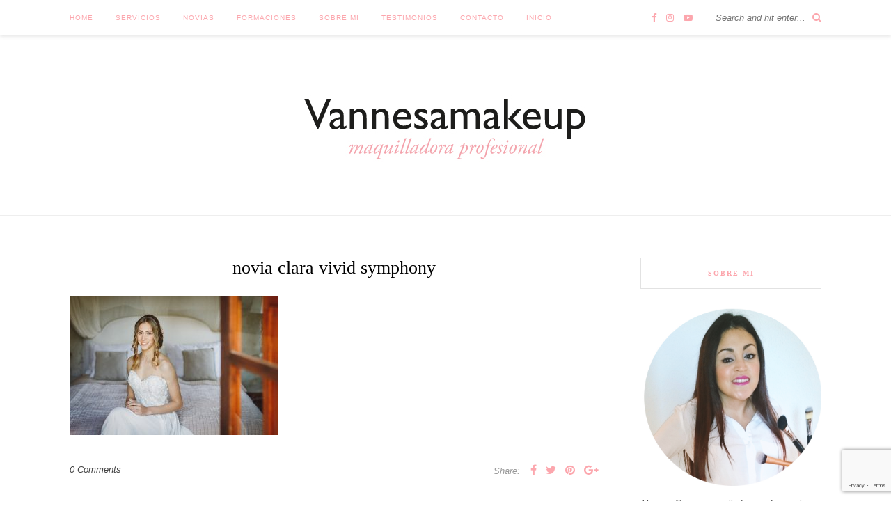

--- FILE ---
content_type: text/html; charset=UTF-8
request_url: https://vannesamakeup.com/novios-clara-alvaro/finca-hochzeit-mallorca-5
body_size: 12936
content:
<!DOCTYPE html>
<html lang="es">
<head>

	<meta charset="UTF-8">
	<meta http-equiv="X-UA-Compatible" content="IE=edge">
	<meta name="viewport" content="width=device-width, initial-scale=1">

	<title>novia clara vivid symphony - Vannesa Makeup</title>

	<link rel="profile" href="http://gmpg.org/xfn/11" />
	
		<link rel="shortcut icon" href="https://vannesamakeup.com/wp-content/uploads/2015/03/00621.jpg" />
		
	<link rel="alternate" type="application/rss+xml" title="Vannesa Makeup RSS Feed" href="https://vannesamakeup.com/feed" />
	<link rel="alternate" type="application/atom+xml" title="Vannesa Makeup Atom Feed" href="https://vannesamakeup.com/feed/atom" />
	<link rel="pingback" href="https://vannesamakeup.com/xmlrpc.php" />
	
	<meta name='robots' content='index, follow, max-image-preview:large, max-snippet:-1, max-video-preview:-1' />

	<!-- This site is optimized with the Yoast SEO plugin v26.8 - https://yoast.com/product/yoast-seo-wordpress/ -->
	<link rel="canonical" href="https://vannesamakeup.com/novios-clara-alvaro/finca-hochzeit-mallorca-5/" />
	<meta property="og:locale" content="es_ES" />
	<meta property="og:type" content="article" />
	<meta property="og:title" content="novia clara vivid symphony - Vannesa Makeup" />
	<meta property="og:url" content="https://vannesamakeup.com/novios-clara-alvaro/finca-hochzeit-mallorca-5/" />
	<meta property="og:site_name" content="Vannesa Makeup" />
	<meta property="article:modified_time" content="2017-10-05T15:56:44+00:00" />
	<meta property="og:image" content="https://vannesamakeup.com/novios-clara-alvaro/finca-hochzeit-mallorca-5" />
	<meta property="og:image:width" content="1024" />
	<meta property="og:image:height" content="683" />
	<meta property="og:image:type" content="image/jpeg" />
	<meta name="twitter:card" content="summary_large_image" />
	<script type="application/ld+json" class="yoast-schema-graph">{"@context":"https://schema.org","@graph":[{"@type":"WebPage","@id":"https://vannesamakeup.com/novios-clara-alvaro/finca-hochzeit-mallorca-5/","url":"https://vannesamakeup.com/novios-clara-alvaro/finca-hochzeit-mallorca-5/","name":"novia clara vivid symphony - Vannesa Makeup","isPartOf":{"@id":"https://vannesamakeup.com/#website"},"primaryImageOfPage":{"@id":"https://vannesamakeup.com/novios-clara-alvaro/finca-hochzeit-mallorca-5/#primaryimage"},"image":{"@id":"https://vannesamakeup.com/novios-clara-alvaro/finca-hochzeit-mallorca-5/#primaryimage"},"thumbnailUrl":"https://vannesamakeup.com/wp-content/uploads/2017/10/056-VividSymphony-Mallorca-Hochzeit-2004.jpg","datePublished":"2017-10-05T15:55:27+00:00","dateModified":"2017-10-05T15:56:44+00:00","breadcrumb":{"@id":"https://vannesamakeup.com/novios-clara-alvaro/finca-hochzeit-mallorca-5/#breadcrumb"},"inLanguage":"es","potentialAction":[{"@type":"ReadAction","target":["https://vannesamakeup.com/novios-clara-alvaro/finca-hochzeit-mallorca-5/"]}]},{"@type":"ImageObject","inLanguage":"es","@id":"https://vannesamakeup.com/novios-clara-alvaro/finca-hochzeit-mallorca-5/#primaryimage","url":"https://vannesamakeup.com/wp-content/uploads/2017/10/056-VividSymphony-Mallorca-Hochzeit-2004.jpg","contentUrl":"https://vannesamakeup.com/wp-content/uploads/2017/10/056-VividSymphony-Mallorca-Hochzeit-2004.jpg","width":3600,"height":2400},{"@type":"BreadcrumbList","@id":"https://vannesamakeup.com/novios-clara-alvaro/finca-hochzeit-mallorca-5/#breadcrumb","itemListElement":[{"@type":"ListItem","position":1,"name":"Portada","item":"https://vannesamakeup.com/"},{"@type":"ListItem","position":2,"name":"NOVIOS: CLARA &#038; ÁLVARO","item":"https://vannesamakeup.com/novios-clara-alvaro"},{"@type":"ListItem","position":3,"name":"novia clara vivid symphony"}]},{"@type":"WebSite","@id":"https://vannesamakeup.com/#website","url":"https://vannesamakeup.com/","name":"Vannesa Makeup","description":"Maquilladora profesional en Mallorca. Especializada en Novias, Maquillaje Social, Cursos de Maquillaje. Servicio a domicilio.","potentialAction":[{"@type":"SearchAction","target":{"@type":"EntryPoint","urlTemplate":"https://vannesamakeup.com/?s={search_term_string}"},"query-input":{"@type":"PropertyValueSpecification","valueRequired":true,"valueName":"search_term_string"}}],"inLanguage":"es"}]}</script>
	<!-- / Yoast SEO plugin. -->


<link rel='dns-prefetch' href='//fonts.googleapis.com' />
<link rel="alternate" type="application/rss+xml" title="Vannesa Makeup &raquo; Feed" href="https://vannesamakeup.com/feed" />
<link rel="alternate" type="application/rss+xml" title="Vannesa Makeup &raquo; Feed de los comentarios" href="https://vannesamakeup.com/comments/feed" />
<link rel="alternate" type="application/rss+xml" title="Vannesa Makeup &raquo; Comentario novia clara vivid symphony del feed" href="https://vannesamakeup.com/novios-clara-alvaro/finca-hochzeit-mallorca-5/feed" />
<link rel="alternate" title="oEmbed (JSON)" type="application/json+oembed" href="https://vannesamakeup.com/wp-json/oembed/1.0/embed?url=https%3A%2F%2Fvannesamakeup.com%2Fnovios-clara-alvaro%2Ffinca-hochzeit-mallorca-5" />
<link rel="alternate" title="oEmbed (XML)" type="text/xml+oembed" href="https://vannesamakeup.com/wp-json/oembed/1.0/embed?url=https%3A%2F%2Fvannesamakeup.com%2Fnovios-clara-alvaro%2Ffinca-hochzeit-mallorca-5&#038;format=xml" />
		<!-- This site uses the Google Analytics by ExactMetrics plugin v8.11.1 - Using Analytics tracking - https://www.exactmetrics.com/ -->
		<!-- Nota: ExactMetrics no está actualmente configurado en este sitio. El dueño del sitio necesita identificarse usando su cuenta de Google Analytics en el panel de ajustes de ExactMetrics. -->
					<!-- No tracking code set -->
				<!-- / Google Analytics by ExactMetrics -->
		<style id='wp-img-auto-sizes-contain-inline-css' type='text/css'>
img:is([sizes=auto i],[sizes^="auto," i]){contain-intrinsic-size:3000px 1500px}
/*# sourceURL=wp-img-auto-sizes-contain-inline-css */
</style>
<style id='wp-emoji-styles-inline-css' type='text/css'>

	img.wp-smiley, img.emoji {
		display: inline !important;
		border: none !important;
		box-shadow: none !important;
		height: 1em !important;
		width: 1em !important;
		margin: 0 0.07em !important;
		vertical-align: -0.1em !important;
		background: none !important;
		padding: 0 !important;
	}
/*# sourceURL=wp-emoji-styles-inline-css */
</style>
<style id='wp-block-library-inline-css' type='text/css'>
:root{--wp-block-synced-color:#7a00df;--wp-block-synced-color--rgb:122,0,223;--wp-bound-block-color:var(--wp-block-synced-color);--wp-editor-canvas-background:#ddd;--wp-admin-theme-color:#007cba;--wp-admin-theme-color--rgb:0,124,186;--wp-admin-theme-color-darker-10:#006ba1;--wp-admin-theme-color-darker-10--rgb:0,107,160.5;--wp-admin-theme-color-darker-20:#005a87;--wp-admin-theme-color-darker-20--rgb:0,90,135;--wp-admin-border-width-focus:2px}@media (min-resolution:192dpi){:root{--wp-admin-border-width-focus:1.5px}}.wp-element-button{cursor:pointer}:root .has-very-light-gray-background-color{background-color:#eee}:root .has-very-dark-gray-background-color{background-color:#313131}:root .has-very-light-gray-color{color:#eee}:root .has-very-dark-gray-color{color:#313131}:root .has-vivid-green-cyan-to-vivid-cyan-blue-gradient-background{background:linear-gradient(135deg,#00d084,#0693e3)}:root .has-purple-crush-gradient-background{background:linear-gradient(135deg,#34e2e4,#4721fb 50%,#ab1dfe)}:root .has-hazy-dawn-gradient-background{background:linear-gradient(135deg,#faaca8,#dad0ec)}:root .has-subdued-olive-gradient-background{background:linear-gradient(135deg,#fafae1,#67a671)}:root .has-atomic-cream-gradient-background{background:linear-gradient(135deg,#fdd79a,#004a59)}:root .has-nightshade-gradient-background{background:linear-gradient(135deg,#330968,#31cdcf)}:root .has-midnight-gradient-background{background:linear-gradient(135deg,#020381,#2874fc)}:root{--wp--preset--font-size--normal:16px;--wp--preset--font-size--huge:42px}.has-regular-font-size{font-size:1em}.has-larger-font-size{font-size:2.625em}.has-normal-font-size{font-size:var(--wp--preset--font-size--normal)}.has-huge-font-size{font-size:var(--wp--preset--font-size--huge)}.has-text-align-center{text-align:center}.has-text-align-left{text-align:left}.has-text-align-right{text-align:right}.has-fit-text{white-space:nowrap!important}#end-resizable-editor-section{display:none}.aligncenter{clear:both}.items-justified-left{justify-content:flex-start}.items-justified-center{justify-content:center}.items-justified-right{justify-content:flex-end}.items-justified-space-between{justify-content:space-between}.screen-reader-text{border:0;clip-path:inset(50%);height:1px;margin:-1px;overflow:hidden;padding:0;position:absolute;width:1px;word-wrap:normal!important}.screen-reader-text:focus{background-color:#ddd;clip-path:none;color:#444;display:block;font-size:1em;height:auto;left:5px;line-height:normal;padding:15px 23px 14px;text-decoration:none;top:5px;width:auto;z-index:100000}html :where(.has-border-color){border-style:solid}html :where([style*=border-top-color]){border-top-style:solid}html :where([style*=border-right-color]){border-right-style:solid}html :where([style*=border-bottom-color]){border-bottom-style:solid}html :where([style*=border-left-color]){border-left-style:solid}html :where([style*=border-width]){border-style:solid}html :where([style*=border-top-width]){border-top-style:solid}html :where([style*=border-right-width]){border-right-style:solid}html :where([style*=border-bottom-width]){border-bottom-style:solid}html :where([style*=border-left-width]){border-left-style:solid}html :where(img[class*=wp-image-]){height:auto;max-width:100%}:where(figure){margin:0 0 1em}html :where(.is-position-sticky){--wp-admin--admin-bar--position-offset:var(--wp-admin--admin-bar--height,0px)}@media screen and (max-width:600px){html :where(.is-position-sticky){--wp-admin--admin-bar--position-offset:0px}}

/*# sourceURL=wp-block-library-inline-css */
</style><style id='global-styles-inline-css' type='text/css'>
:root{--wp--preset--aspect-ratio--square: 1;--wp--preset--aspect-ratio--4-3: 4/3;--wp--preset--aspect-ratio--3-4: 3/4;--wp--preset--aspect-ratio--3-2: 3/2;--wp--preset--aspect-ratio--2-3: 2/3;--wp--preset--aspect-ratio--16-9: 16/9;--wp--preset--aspect-ratio--9-16: 9/16;--wp--preset--color--black: #000000;--wp--preset--color--cyan-bluish-gray: #abb8c3;--wp--preset--color--white: #ffffff;--wp--preset--color--pale-pink: #f78da7;--wp--preset--color--vivid-red: #cf2e2e;--wp--preset--color--luminous-vivid-orange: #ff6900;--wp--preset--color--luminous-vivid-amber: #fcb900;--wp--preset--color--light-green-cyan: #7bdcb5;--wp--preset--color--vivid-green-cyan: #00d084;--wp--preset--color--pale-cyan-blue: #8ed1fc;--wp--preset--color--vivid-cyan-blue: #0693e3;--wp--preset--color--vivid-purple: #9b51e0;--wp--preset--gradient--vivid-cyan-blue-to-vivid-purple: linear-gradient(135deg,rgb(6,147,227) 0%,rgb(155,81,224) 100%);--wp--preset--gradient--light-green-cyan-to-vivid-green-cyan: linear-gradient(135deg,rgb(122,220,180) 0%,rgb(0,208,130) 100%);--wp--preset--gradient--luminous-vivid-amber-to-luminous-vivid-orange: linear-gradient(135deg,rgb(252,185,0) 0%,rgb(255,105,0) 100%);--wp--preset--gradient--luminous-vivid-orange-to-vivid-red: linear-gradient(135deg,rgb(255,105,0) 0%,rgb(207,46,46) 100%);--wp--preset--gradient--very-light-gray-to-cyan-bluish-gray: linear-gradient(135deg,rgb(238,238,238) 0%,rgb(169,184,195) 100%);--wp--preset--gradient--cool-to-warm-spectrum: linear-gradient(135deg,rgb(74,234,220) 0%,rgb(151,120,209) 20%,rgb(207,42,186) 40%,rgb(238,44,130) 60%,rgb(251,105,98) 80%,rgb(254,248,76) 100%);--wp--preset--gradient--blush-light-purple: linear-gradient(135deg,rgb(255,206,236) 0%,rgb(152,150,240) 100%);--wp--preset--gradient--blush-bordeaux: linear-gradient(135deg,rgb(254,205,165) 0%,rgb(254,45,45) 50%,rgb(107,0,62) 100%);--wp--preset--gradient--luminous-dusk: linear-gradient(135deg,rgb(255,203,112) 0%,rgb(199,81,192) 50%,rgb(65,88,208) 100%);--wp--preset--gradient--pale-ocean: linear-gradient(135deg,rgb(255,245,203) 0%,rgb(182,227,212) 50%,rgb(51,167,181) 100%);--wp--preset--gradient--electric-grass: linear-gradient(135deg,rgb(202,248,128) 0%,rgb(113,206,126) 100%);--wp--preset--gradient--midnight: linear-gradient(135deg,rgb(2,3,129) 0%,rgb(40,116,252) 100%);--wp--preset--font-size--small: 13px;--wp--preset--font-size--medium: 20px;--wp--preset--font-size--large: 36px;--wp--preset--font-size--x-large: 42px;--wp--preset--spacing--20: 0.44rem;--wp--preset--spacing--30: 0.67rem;--wp--preset--spacing--40: 1rem;--wp--preset--spacing--50: 1.5rem;--wp--preset--spacing--60: 2.25rem;--wp--preset--spacing--70: 3.38rem;--wp--preset--spacing--80: 5.06rem;--wp--preset--shadow--natural: 6px 6px 9px rgba(0, 0, 0, 0.2);--wp--preset--shadow--deep: 12px 12px 50px rgba(0, 0, 0, 0.4);--wp--preset--shadow--sharp: 6px 6px 0px rgba(0, 0, 0, 0.2);--wp--preset--shadow--outlined: 6px 6px 0px -3px rgb(255, 255, 255), 6px 6px rgb(0, 0, 0);--wp--preset--shadow--crisp: 6px 6px 0px rgb(0, 0, 0);}:where(.is-layout-flex){gap: 0.5em;}:where(.is-layout-grid){gap: 0.5em;}body .is-layout-flex{display: flex;}.is-layout-flex{flex-wrap: wrap;align-items: center;}.is-layout-flex > :is(*, div){margin: 0;}body .is-layout-grid{display: grid;}.is-layout-grid > :is(*, div){margin: 0;}:where(.wp-block-columns.is-layout-flex){gap: 2em;}:where(.wp-block-columns.is-layout-grid){gap: 2em;}:where(.wp-block-post-template.is-layout-flex){gap: 1.25em;}:where(.wp-block-post-template.is-layout-grid){gap: 1.25em;}.has-black-color{color: var(--wp--preset--color--black) !important;}.has-cyan-bluish-gray-color{color: var(--wp--preset--color--cyan-bluish-gray) !important;}.has-white-color{color: var(--wp--preset--color--white) !important;}.has-pale-pink-color{color: var(--wp--preset--color--pale-pink) !important;}.has-vivid-red-color{color: var(--wp--preset--color--vivid-red) !important;}.has-luminous-vivid-orange-color{color: var(--wp--preset--color--luminous-vivid-orange) !important;}.has-luminous-vivid-amber-color{color: var(--wp--preset--color--luminous-vivid-amber) !important;}.has-light-green-cyan-color{color: var(--wp--preset--color--light-green-cyan) !important;}.has-vivid-green-cyan-color{color: var(--wp--preset--color--vivid-green-cyan) !important;}.has-pale-cyan-blue-color{color: var(--wp--preset--color--pale-cyan-blue) !important;}.has-vivid-cyan-blue-color{color: var(--wp--preset--color--vivid-cyan-blue) !important;}.has-vivid-purple-color{color: var(--wp--preset--color--vivid-purple) !important;}.has-black-background-color{background-color: var(--wp--preset--color--black) !important;}.has-cyan-bluish-gray-background-color{background-color: var(--wp--preset--color--cyan-bluish-gray) !important;}.has-white-background-color{background-color: var(--wp--preset--color--white) !important;}.has-pale-pink-background-color{background-color: var(--wp--preset--color--pale-pink) !important;}.has-vivid-red-background-color{background-color: var(--wp--preset--color--vivid-red) !important;}.has-luminous-vivid-orange-background-color{background-color: var(--wp--preset--color--luminous-vivid-orange) !important;}.has-luminous-vivid-amber-background-color{background-color: var(--wp--preset--color--luminous-vivid-amber) !important;}.has-light-green-cyan-background-color{background-color: var(--wp--preset--color--light-green-cyan) !important;}.has-vivid-green-cyan-background-color{background-color: var(--wp--preset--color--vivid-green-cyan) !important;}.has-pale-cyan-blue-background-color{background-color: var(--wp--preset--color--pale-cyan-blue) !important;}.has-vivid-cyan-blue-background-color{background-color: var(--wp--preset--color--vivid-cyan-blue) !important;}.has-vivid-purple-background-color{background-color: var(--wp--preset--color--vivid-purple) !important;}.has-black-border-color{border-color: var(--wp--preset--color--black) !important;}.has-cyan-bluish-gray-border-color{border-color: var(--wp--preset--color--cyan-bluish-gray) !important;}.has-white-border-color{border-color: var(--wp--preset--color--white) !important;}.has-pale-pink-border-color{border-color: var(--wp--preset--color--pale-pink) !important;}.has-vivid-red-border-color{border-color: var(--wp--preset--color--vivid-red) !important;}.has-luminous-vivid-orange-border-color{border-color: var(--wp--preset--color--luminous-vivid-orange) !important;}.has-luminous-vivid-amber-border-color{border-color: var(--wp--preset--color--luminous-vivid-amber) !important;}.has-light-green-cyan-border-color{border-color: var(--wp--preset--color--light-green-cyan) !important;}.has-vivid-green-cyan-border-color{border-color: var(--wp--preset--color--vivid-green-cyan) !important;}.has-pale-cyan-blue-border-color{border-color: var(--wp--preset--color--pale-cyan-blue) !important;}.has-vivid-cyan-blue-border-color{border-color: var(--wp--preset--color--vivid-cyan-blue) !important;}.has-vivid-purple-border-color{border-color: var(--wp--preset--color--vivid-purple) !important;}.has-vivid-cyan-blue-to-vivid-purple-gradient-background{background: var(--wp--preset--gradient--vivid-cyan-blue-to-vivid-purple) !important;}.has-light-green-cyan-to-vivid-green-cyan-gradient-background{background: var(--wp--preset--gradient--light-green-cyan-to-vivid-green-cyan) !important;}.has-luminous-vivid-amber-to-luminous-vivid-orange-gradient-background{background: var(--wp--preset--gradient--luminous-vivid-amber-to-luminous-vivid-orange) !important;}.has-luminous-vivid-orange-to-vivid-red-gradient-background{background: var(--wp--preset--gradient--luminous-vivid-orange-to-vivid-red) !important;}.has-very-light-gray-to-cyan-bluish-gray-gradient-background{background: var(--wp--preset--gradient--very-light-gray-to-cyan-bluish-gray) !important;}.has-cool-to-warm-spectrum-gradient-background{background: var(--wp--preset--gradient--cool-to-warm-spectrum) !important;}.has-blush-light-purple-gradient-background{background: var(--wp--preset--gradient--blush-light-purple) !important;}.has-blush-bordeaux-gradient-background{background: var(--wp--preset--gradient--blush-bordeaux) !important;}.has-luminous-dusk-gradient-background{background: var(--wp--preset--gradient--luminous-dusk) !important;}.has-pale-ocean-gradient-background{background: var(--wp--preset--gradient--pale-ocean) !important;}.has-electric-grass-gradient-background{background: var(--wp--preset--gradient--electric-grass) !important;}.has-midnight-gradient-background{background: var(--wp--preset--gradient--midnight) !important;}.has-small-font-size{font-size: var(--wp--preset--font-size--small) !important;}.has-medium-font-size{font-size: var(--wp--preset--font-size--medium) !important;}.has-large-font-size{font-size: var(--wp--preset--font-size--large) !important;}.has-x-large-font-size{font-size: var(--wp--preset--font-size--x-large) !important;}
/*# sourceURL=global-styles-inline-css */
</style>

<style id='classic-theme-styles-inline-css' type='text/css'>
/*! This file is auto-generated */
.wp-block-button__link{color:#fff;background-color:#32373c;border-radius:9999px;box-shadow:none;text-decoration:none;padding:calc(.667em + 2px) calc(1.333em + 2px);font-size:1.125em}.wp-block-file__button{background:#32373c;color:#fff;text-decoration:none}
/*# sourceURL=/wp-includes/css/classic-themes.min.css */
</style>
<link rel='stylesheet' id='contact-form-7-css' href='https://vannesamakeup.com/wp-content/plugins/contact-form-7/includes/css/styles.css?ver=6.1.4' type='text/css' media='all' />
<link rel='stylesheet' id='wpos-font-awesome-css' href='https://vannesamakeup.com/wp-content/plugins/wp-testimonial-with-widget/assets/css/font-awesome.min.css?ver=3.5.6' type='text/css' media='all' />
<link rel='stylesheet' id='wpos-slick-style-css' href='https://vannesamakeup.com/wp-content/plugins/wp-testimonial-with-widget/assets/css/slick.css?ver=3.5.6' type='text/css' media='all' />
<link rel='stylesheet' id='wtwp-public-css-css' href='https://vannesamakeup.com/wp-content/plugins/wp-testimonial-with-widget/assets/css/wtwp-public.css?ver=3.5.6' type='text/css' media='all' />
<link rel='stylesheet' id='sp_style-css' href='https://vannesamakeup.com/wp-content/themes/rosemary/style.css?ver=6.9' type='text/css' media='all' />
<link rel='stylesheet' id='slicknav-css-css' href='https://vannesamakeup.com/wp-content/themes/rosemary/css/slicknav.css?ver=6.9' type='text/css' media='all' />
<link rel='stylesheet' id='bxslider-css-css' href='https://vannesamakeup.com/wp-content/themes/rosemary/css/jquery.bxslider.css?ver=6.9' type='text/css' media='all' />
<link rel='stylesheet' id='font-awesome-css' href='https://vannesamakeup.com/wp-content/plugins/js_composer/assets/lib/bower/font-awesome/css/font-awesome.min.css?ver=5.5.2' type='text/css' media='all' />
<link rel='stylesheet' id='responsive-css' href='https://vannesamakeup.com/wp-content/themes/rosemary/css/responsive.css?ver=6.9' type='text/css' media='all' />
<link rel='stylesheet' id='default_body_font-css' href='http://fonts.googleapis.com/css?family=Lato%3A400%2C700%2C400italic%2C700italic&#038;subset=latin%2Clatin-ext&#038;ver=6.9' type='text/css' media='all' />
<link rel='stylesheet' id='default_heading_font-css' href='http://fonts.googleapis.com/css?family=Playfair+Display%3A400%2C700%2C400italic%2C700italic&#038;subset=latin%2Clatin-ext&#038;ver=6.9' type='text/css' media='all' />
<script type="text/javascript" src="https://vannesamakeup.com/wp-content/plugins/enable-jquery-migrate-helper/js/jquery/jquery-1.12.4-wp.js?ver=1.12.4-wp" id="jquery-core-js"></script>
<script type="text/javascript" src="https://vannesamakeup.com/wp-content/plugins/enable-jquery-migrate-helper/js/jquery-migrate/jquery-migrate-1.4.1-wp.js?ver=1.4.1-wp" id="jquery-migrate-js"></script>
<link rel="https://api.w.org/" href="https://vannesamakeup.com/wp-json/" /><link rel="alternate" title="JSON" type="application/json" href="https://vannesamakeup.com/wp-json/wp/v2/media/980" /><link rel="EditURI" type="application/rsd+xml" title="RSD" href="https://vannesamakeup.com/xmlrpc.php?rsd" />
<meta name="generator" content="WordPress 6.9" />
<link rel='shortlink' href='https://vannesamakeup.com/?p=980' />
    <style type="text/css">
	
		#logo { padding:70px 0 70px; }
		
		#top-bar, .slicknav_menu { background:#ffffff; }				#nav-wrapper .menu li a{ color:#fca6ad; }		#nav-wrapper .menu li.current-menu-item > a, #nav-wrapper .menu li.current_page_item > a, #nav-wrapper .menu li a:hover {  color:#fc626f; }
		
		#nav-wrapper .menu .sub-menu, #nav-wrapper .menu .children { background: #ffffff; }
		#nav-wrapper ul.menu ul a, #nav-wrapper .menu ul ul a { border-top: 1px solid #eeeeee; color:#fca6ad; }
		#nav-wrapper ul.menu ul a:hover, #nav-wrapper .menu ul ul a:hover { color: #fc626f; background:#ffffff; }
		
		.slicknav_nav { background:#ffffff; }
		.slicknav_nav a { color:#fca6ad; }
		.slicknav_menu .slicknav_icon-bar { background-color:#fca6ad; }
		
		#top-social a i { color:#fca6ad; }
		#top-social a:hover i { color:#fc626f; }
		
		#top-search i { color:#fca6ad; }
		#top-search { border-color:#fceaeb; }
		
		.widget-title { background:#ffffff; color:#fca6ad; border-color:#e2e2e2; }
		
		a, .social-widget a:hover > i { color:#fca6ad; }
		.post-header .cat a, .post-entry blockquote { border-color:#fca6ad; }
		
		.feat-item .read-more, .more-button  { background:#ffffff; color:#939393; border-color:#bababa;}
		.feat-item .read-more:hover, .more-button:hover  { background:#a8a8a8; color:; border-color:#afafaf;}
		
				
    </style>
    <meta name="generator" content="Powered by WPBakery Page Builder - drag and drop page builder for WordPress."/>
<!--[if lte IE 9]><link rel="stylesheet" type="text/css" href="https://vannesamakeup.com/wp-content/plugins/js_composer/assets/css/vc_lte_ie9.min.css" media="screen"><![endif]--><noscript><style type="text/css"> .wpb_animate_when_almost_visible { opacity: 1; }</style></noscript>	
</head>

<body class="attachment wp-singular attachment-template-default single single-attachment postid-980 attachmentid-980 attachment-jpeg wp-theme-rosemary wpb-js-composer js-comp-ver-5.5.2 vc_responsive">

	<div id="top-bar">
	
		<div class="container">
			
			<div id="nav-wrapper">
				<ul id="menu-menu-1" class="menu"><li id="menu-item-1972" class="menu-item menu-item-type-post_type menu-item-object-page menu-item-1972"><a href="https://vannesamakeup.com/home">Home</a></li>
<li id="menu-item-1979" class="menu-item menu-item-type-post_type menu-item-object-page menu-item-has-children menu-item-1979"><a href="https://vannesamakeup.com/servicios">Servicios</a>
<ul class="sub-menu">
	<li id="menu-item-1974" class="menu-item menu-item-type-post_type menu-item-object-page menu-item-1974"><a href="https://vannesamakeup.com/maquillaje-social">Maquillaje social</a></li>
	<li id="menu-item-1970" class="menu-item menu-item-type-post_type menu-item-object-page menu-item-1970"><a href="https://vannesamakeup.com/cursos-automaquillaje">Cursos automaquillaje</a></li>
	<li id="menu-item-1967" class="menu-item menu-item-type-post_type menu-item-object-page menu-item-1967"><a href="https://vannesamakeup.com/asesorias-online-maquillaje">ASESORIAS ONLINE DE MAQUILLAJE</a></li>
	<li id="menu-item-1968" class="menu-item menu-item-type-post_type menu-item-object-page menu-item-1968"><a href="https://vannesamakeup.com/tupper-beauty">Beauty Party</a></li>
	<li id="menu-item-1994" class="menu-item menu-item-type-post_type menu-item-object-page menu-item-has-children menu-item-1994"><a href="https://vannesamakeup.com/belleza">BELLEZA</a>
	<ul class="sub-menu">
		<li id="menu-item-1973" class="menu-item menu-item-type-post_type menu-item-object-page menu-item-1973"><a href="https://vannesamakeup.com/lifting-de-pestanas-mallorca">LIFTING DE PESTAÑAS</a></li>
		<li id="menu-item-1977" class="menu-item menu-item-type-post_type menu-item-object-page menu-item-1977"><a href="https://vannesamakeup.com/servicios-de-cejas">SERVICIOS DE CEJAS</a></li>
	</ul>
</li>
	<li id="menu-item-1969" class="menu-item menu-item-type-post_type menu-item-object-page menu-item-1969"><a href="https://vannesamakeup.com/beauty-shopper">BEAUTY SHOPPER</a></li>
	<li id="menu-item-1976" class="menu-item menu-item-type-post_type menu-item-object-page menu-item-1976"><a href="https://vannesamakeup.com/regala-belleza">REGALA BELLEZA</a></li>
</ul>
</li>
<li id="menu-item-1975" class="menu-item menu-item-type-post_type menu-item-object-page menu-item-1975"><a href="https://vannesamakeup.com/maquillaje-de-novias">Novias</a></li>
<li id="menu-item-1971" class="menu-item menu-item-type-post_type menu-item-object-page menu-item-1971"><a href="https://vannesamakeup.com/curso-maquillaje-profesional-mallorca">FORMACIONES</a></li>
<li id="menu-item-1984" class="menu-item menu-item-type-post_type menu-item-object-page menu-item-1984"><a href="https://vannesamakeup.com/sobre-mi">Sobre mi</a></li>
<li id="menu-item-1978" class="menu-item menu-item-type-post_type menu-item-object-page menu-item-1978"><a href="https://vannesamakeup.com/testimonios">Testimonios</a></li>
<li id="menu-item-1985" class="menu-item menu-item-type-post_type menu-item-object-page menu-item-1985"><a href="https://vannesamakeup.com/contacto">Contacto</a></li>
<li id="menu-item-1966" class="menu-item menu-item-type-custom menu-item-object-custom menu-item-home menu-item-1966"><a href="https://vannesamakeup.com/">INICIO</a></li>
</ul>			</div>
			
			<div class="menu-mobile"></div>
			
						<div id="top-search">
				<form role="search" method="get" id="searchform" action="https://vannesamakeup.com/">
		<input type="text" placeholder="Search and hit enter..." name="s" id="s" />
</form>				<i class="fa fa-search search-desktop"></i>
				<i class="fa fa-search search-toggle"></i>
			</div>
			
			<!-- Responsive Search -->
			<div class="show-search">
				<form role="search" method="get" id="searchform" action="https://vannesamakeup.com/">
		<input type="text" placeholder="Search and hit enter..." name="s" id="s" />
</form>			</div>
			<!-- -->
						
						<div id="top-social" >
				
				<a href="http://facebook.com/vannesamakeup" target="_blank"><i class="fa fa-facebook"></i></a>								<a href="http://instagram.com/vannesamakeup" target="_blank"><i class="fa fa-instagram"></i></a>																				<a href="http://youtube.com/vannesamakeup" target="_blank"><i class="fa fa-youtube-play"></i></a>																				
			</div>
						
		</div>
	
	</div>
	
	<header id="header">
	
		<div class="container">
			
			<div id="logo">
				
									
											<h2><a href="https://vannesamakeup.com"><img src="https://vannesamakeup.com/wp-content/uploads/2015/05/logofinal.jpg" alt="Vannesa Makeup" /></a></h2>
										
								
			</div>
			
		</div>
		
	</header>	
	<div class="container">
		
		<div id="content">
		
			<div id="main" >
			
								
					<article id="post-980" class="post-980 attachment type-attachment status-inherit hentry">
	
	<div class="post-header">
		
				<span class="cat"></span>
				
					<h1>novia clara vivid symphony</h1>
				
				
	</div>
	
			
				
		
	<div class="post-entry">
		
				
			<p class="attachment"><a href='https://vannesamakeup.com/wp-content/uploads/2017/10/056-VividSymphony-Mallorca-Hochzeit-2004.jpg'><img fetchpriority="high" decoding="async" width="300" height="200" src="https://vannesamakeup.com/wp-content/uploads/2017/10/056-VividSymphony-Mallorca-Hochzeit-2004-300x200.jpg" class="attachment-medium size-medium" alt="" srcset="https://vannesamakeup.com/wp-content/uploads/2017/10/056-VividSymphony-Mallorca-Hochzeit-2004-300x200.jpg 300w, https://vannesamakeup.com/wp-content/uploads/2017/10/056-VividSymphony-Mallorca-Hochzeit-2004-768x512.jpg 768w, https://vannesamakeup.com/wp-content/uploads/2017/10/056-VividSymphony-Mallorca-Hochzeit-2004-1024x683.jpg 1024w, https://vannesamakeup.com/wp-content/uploads/2017/10/056-VividSymphony-Mallorca-Hochzeit-2004-1080x720.jpg 1080w" sizes="(max-width: 300px) 100vw, 300px" /></a></p>
			
				
		
				
							
										
	</div>
	
		
	<div class="post-meta">
		
				
		<div class="meta-comments">
			<a href="https://vannesamakeup.com/novios-clara-alvaro/finca-hochzeit-mallorca-5#respond">0 Comments</a>		</div>
				
				<div class="meta-share">
			<span class="share-text">Share:</span>
			<a target="_blank" href="https://www.facebook.com/sharer/sharer.php?u=https://vannesamakeup.com/novios-clara-alvaro/finca-hochzeit-mallorca-5"><i class="fa fa-facebook"></i></a>
			<a target="_blank" href="https://twitter.com/home?status=Check%20out%20this%20article:%20novia clara vivid symphony%20-%20https://vannesamakeup.com/novios-clara-alvaro/finca-hochzeit-mallorca-5"><i class="fa fa-twitter"></i></a>
						<a data-pin-do="skipLink" target="_blank" href="https://pinterest.com/pin/create/button/?url=https://vannesamakeup.com/novios-clara-alvaro/finca-hochzeit-mallorca-5&media=https://vannesamakeup.com/wp-content/uploads/2017/10/056-VividSymphony-Mallorca-Hochzeit-2004.jpg&description=novia clara vivid symphony"><i class="fa fa-pinterest"></i></a>
			<a target="_blank" href="https://plus.google.com/share?url=https://vannesamakeup.com/novios-clara-alvaro/finca-hochzeit-mallorca-5"><i class="fa fa-google-plus"></i></a>
		</div>
				
	</div>
		
		
							
	<div class="post-comments" id="comments">
	
	<div class="post-box"><h4 class="post-box-title">No Comments</h4></div><div class='comments'></div><div id='comments_pagination'></div>	<div id="respond" class="comment-respond">
		<h3 id="reply-title" class="comment-reply-title">Leave a Reply <small><a rel="nofollow" id="cancel-comment-reply-link" href="/novios-clara-alvaro/finca-hochzeit-mallorca-5#respond" style="display:none;">Cancel Reply</a></small></h3><form action="https://vannesamakeup.com/wp-comments-post.php" method="post" id="commentform" class="comment-form"><p class="comment-form-comment"><textarea id="comment" name="comment" cols="45" rows="8" aria-required="true"></textarea></p><p class="comment-form-author"><label for="author">Nombre <span class="required">*</span></label> <input id="author" name="author" type="text" value="" size="30" maxlength="245" autocomplete="name" required="required" /></p>
<p class="comment-form-email"><label for="email">Correo electrónico <span class="required">*</span></label> <input id="email" name="email" type="text" value="" size="30" maxlength="100" autocomplete="email" required="required" /></p>
<p class="comment-form-url"><label for="url">Web</label> <input id="url" name="url" type="text" value="" size="30" maxlength="200" autocomplete="url" /></p>
<p class="form-submit"><input name="submit" type="submit" id="submit" class="submit" value="Post Comment" /> <input type='hidden' name='comment_post_ID' value='980' id='comment_post_ID' />
<input type='hidden' name='comment_parent' id='comment_parent' value='0' />
</p><p style="display: none;"><input type="hidden" id="akismet_comment_nonce" name="akismet_comment_nonce" value="0994841112" /></p><p style="display: none !important;" class="akismet-fields-container" data-prefix="ak_"><label>&#916;<textarea name="ak_hp_textarea" cols="45" rows="8" maxlength="100"></textarea></label><input type="hidden" id="ak_js_1" name="ak_js" value="93"/><script>document.getElementById( "ak_js_1" ).setAttribute( "value", ( new Date() ).getTime() );</script></p></form>	</div><!-- #respond -->
	

</div> <!-- end comments div -->
	
</article>						
								
								
			</div>

<aside id="sidebar">
	
	<div id="solopine_about_widget-2" class="widget solopine_about_widget"><h4 class="widget-title">Sobre mi</h4>			
			<div class="about-widget">
			
						<img src="https://vannesamakeup.com/wp-content/uploads/2015/03/0062.jpg" alt="Sobre mi" />
						
						<p>Vanesa Garcia maquilladora profesional con más de 13 años de experiencia. Se considera... <a href="sobre-mi">Leer Más</a>
</p>
				
			
			</div>
			
		</div><div id="solopine_social_widget-2" class="widget solopine_social_widget"><h4 class="widget-title">Subscribe &#038; Follow</h4>		
			<div class="social-widget">
				<a href="http://facebook.com/vannesamakeup" target="_blank"><i class="fa fa-facebook"></i></a>				<a href="http://twitter.com/" target="_blank"><i class="fa fa-twitter"></i></a>				<a href="http://instagram.com/vannesamakeup" target="_blank"><i class="fa fa-instagram"></i></a>																				<a href="http://youtube.com/vannesamakeup" target="_blank"><i class="fa fa-youtube-play"></i></a>																			</div>
			
			
		</div><div id="solopine_latest_news_widget-2" class="widget solopine_latest_news_widget"><h4 class="widget-title">últimos posts</h4>			<ul class="side-newsfeed">
			
						
				<li>
				
					<div class="side-item">
											
												<div class="side-image">
							<a href="https://vannesamakeup.com/servicios-de-belleza-en-vannesamakeup" rel="bookmark"><img width="520" height="400" src="https://vannesamakeup.com/wp-content/uploads/2025/03/IMG_5081-1-520x400.jpg" class="side-item-thumb wp-post-image" alt="" decoding="async" loading="lazy" /></a>
						</div>
												<div class="side-item-text">
							<h4><a href="https://vannesamakeup.com/servicios-de-belleza-en-vannesamakeup" rel="bookmark">SERVICIOS DE BELLEZA EN VANNESAMAKEUP</a></h4>
							<span class="side-item-meta">marzo 5, 2025</span>
						</div>
					</div>
				
				</li>
			
						
				<li>
				
					<div class="side-item">
											
												<div class="side-image">
							<a href="https://vannesamakeup.com/novias-2025-mallorca" rel="bookmark"><img width="520" height="400" src="https://vannesamakeup.com/wp-content/uploads/2024/07/b0b7ed6c-8140-4753-af56-6794e6c36f5e-520x400.jpg" class="side-item-thumb wp-post-image" alt="" decoding="async" loading="lazy" /></a>
						</div>
												<div class="side-item-text">
							<h4><a href="https://vannesamakeup.com/novias-2025-mallorca" rel="bookmark">AGENDA ABIERTA 2025 NOVIAS</a></h4>
							<span class="side-item-meta">julio 24, 2024</span>
						</div>
					</div>
				
				</li>
			
						
				<li>
				
					<div class="side-item">
											
												<div class="side-image">
							<a href="https://vannesamakeup.com/editorial-abrazando-la-sencillez" rel="bookmark"><img width="520" height="400" src="https://vannesamakeup.com/wp-content/uploads/2021/05/Ilona_Antina_Photography-5762-520x400.jpg" class="side-item-thumb wp-post-image" alt="maquillaje novia mallorca" decoding="async" loading="lazy" /></a>
						</div>
												<div class="side-item-text">
							<h4><a href="https://vannesamakeup.com/editorial-abrazando-la-sencillez" rel="bookmark">EDITORIAL: ABRAZANDO LA SENCILLEZ</a></h4>
							<span class="side-item-meta">mayo 17, 2021</span>
						</div>
					</div>
				
				</li>
			
												
			</ul>
			
		</div><div id="categories-2" class="widget widget_categories"><h4 class="widget-title">Categorías</h4>
			<ul>
					<li class="cat-item cat-item-30"><a href="https://vannesamakeup.com/category/antes-y-despues">Antes y después</a> (4)
</li>
	<li class="cat-item cat-item-39"><a href="https://vannesamakeup.com/category/blog">Blog</a> (32)
</li>
	<li class="cat-item cat-item-33"><a href="https://vannesamakeup.com/category/compras">Compras</a> (3)
</li>
	<li class="cat-item cat-item-34"><a href="https://vannesamakeup.com/category/cursos">Cursos</a> (3)
</li>
	<li class="cat-item cat-item-78"><a href="https://vannesamakeup.com/category/evento">Evento</a> (4)
</li>
	<li class="cat-item cat-item-95"><a href="https://vannesamakeup.com/category/maquillajes">Maquillajes</a> (5)
</li>
	<li class="cat-item cat-item-31"><a href="https://vannesamakeup.com/category/novias">Novias</a> (18)
</li>
	<li class="cat-item cat-item-35"><a href="https://vannesamakeup.com/category/outfits">Outfits</a> (3)
</li>
	<li class="cat-item cat-item-37"><a href="https://vannesamakeup.com/category/review">Review</a> (8)
</li>
	<li class="cat-item cat-item-38"><a href="https://vannesamakeup.com/category/tips">Tips</a> (2)
</li>
	<li class="cat-item cat-item-1"><a href="https://vannesamakeup.com/category/uncategorized">Uncategorized</a> (8)
</li>
	<li class="cat-item cat-item-32"><a href="https://vannesamakeup.com/category/work">Work</a> (21)
</li>
			</ul>

			</div><div id="null-instagram-feed-4" class="widget null-instagram-feed"><h4 class="widget-title">Instagram</h4>Instagram ha devuelto datos no válidos.<p class="clear"><a href="//instagram.com/vannesamakeup/" rel="me" target="_self" class="">Follow me</a></p></div><div id="solopine_facebook_widget-2" class="widget solopine_facebook_widget"><h4 class="widget-title">Sígueme en Facebook</h4>		
			<iframe src="http://www.facebook.com/plugins/likebox.php?href=https://www.facebook.com/vannesamakeup&amp;width=260&amp;colorscheme=light&amp;show_faces=false&amp;border_color&amp;stream=true&amp;header=false&amp;height=290&amp;show_border=false" scrolling="no" frameborder="0" style="border:none; overflow:hidden; width:260px; height:290px; background:#fff;" allowTransparency="true"></iframe>
			
			
		</div>	
</aside>	
		<!-- END CONTENT -->
		</div>
		
	<!-- END CONTAINER -->
	</div>
	
	<div id="instagram-footer">
		
				
	</div>
	
	<div id="footer">
		
		<div class="container">
			
			<p class="copyright left">© 2015 - All Rights Reserved</p>
			<p class="copyright right">Designed &amp; Developed by Alicia Blázquez</p>
			
		</div>
		
	</div>
	
	<script type="speculationrules">
{"prefetch":[{"source":"document","where":{"and":[{"href_matches":"/*"},{"not":{"href_matches":["/wp-*.php","/wp-admin/*","/wp-content/uploads/*","/wp-content/*","/wp-content/plugins/*","/wp-content/themes/rosemary/*","/*\\?(.+)"]}},{"not":{"selector_matches":"a[rel~=\"nofollow\"]"}},{"not":{"selector_matches":".no-prefetch, .no-prefetch a"}}]},"eagerness":"conservative"}]}
</script>
<script type="text/javascript" src="https://vannesamakeup.com/wp-includes/js/dist/hooks.min.js?ver=dd5603f07f9220ed27f1" id="wp-hooks-js"></script>
<script type="text/javascript" src="https://vannesamakeup.com/wp-includes/js/dist/i18n.min.js?ver=c26c3dc7bed366793375" id="wp-i18n-js"></script>
<script type="text/javascript" id="wp-i18n-js-after">
/* <![CDATA[ */
wp.i18n.setLocaleData( { 'text direction\u0004ltr': [ 'ltr' ] } );
//# sourceURL=wp-i18n-js-after
/* ]]> */
</script>
<script type="text/javascript" src="https://vannesamakeup.com/wp-content/plugins/contact-form-7/includes/swv/js/index.js?ver=6.1.4" id="swv-js"></script>
<script type="text/javascript" id="contact-form-7-js-translations">
/* <![CDATA[ */
( function( domain, translations ) {
	var localeData = translations.locale_data[ domain ] || translations.locale_data.messages;
	localeData[""].domain = domain;
	wp.i18n.setLocaleData( localeData, domain );
} )( "contact-form-7", {"translation-revision-date":"2025-12-01 15:45:40+0000","generator":"GlotPress\/4.0.3","domain":"messages","locale_data":{"messages":{"":{"domain":"messages","plural-forms":"nplurals=2; plural=n != 1;","lang":"es"},"This contact form is placed in the wrong place.":["Este formulario de contacto est\u00e1 situado en el lugar incorrecto."],"Error:":["Error:"]}},"comment":{"reference":"includes\/js\/index.js"}} );
//# sourceURL=contact-form-7-js-translations
/* ]]> */
</script>
<script type="text/javascript" id="contact-form-7-js-before">
/* <![CDATA[ */
var wpcf7 = {
    "api": {
        "root": "https:\/\/vannesamakeup.com\/wp-json\/",
        "namespace": "contact-form-7\/v1"
    }
};
//# sourceURL=contact-form-7-js-before
/* ]]> */
</script>
<script type="text/javascript" src="https://vannesamakeup.com/wp-content/plugins/contact-form-7/includes/js/index.js?ver=6.1.4" id="contact-form-7-js"></script>
<script type="text/javascript" src="https://vannesamakeup.com/wp-content/themes/rosemary/js/jquery.bxslider.min.js?ver=6.9" id="bxslider-js"></script>
<script type="text/javascript" src="https://vannesamakeup.com/wp-content/themes/rosemary/js/jquery.slicknav.min.js?ver=6.9" id="slicknav-js"></script>
<script type="text/javascript" src="https://vannesamakeup.com/wp-content/themes/rosemary/js/fitvids.js?ver=6.9" id="fitvids-js"></script>
<script type="text/javascript" src="https://vannesamakeup.com/wp-content/themes/rosemary/js/solopine.js?ver=6.9" id="sp_scripts-js"></script>
<script type="text/javascript" src="https://vannesamakeup.com/wp-includes/js/comment-reply.min.js?ver=6.9" id="comment-reply-js" async="async" data-wp-strategy="async" fetchpriority="low"></script>
<script type="text/javascript" src="https://www.google.com/recaptcha/api.js?render=6LcvK8caAAAAAAKobuuiJFryfnFhiu6FZzLsj_8b&amp;ver=3.0" id="google-recaptcha-js"></script>
<script type="text/javascript" src="https://vannesamakeup.com/wp-includes/js/dist/vendor/wp-polyfill.min.js?ver=3.15.0" id="wp-polyfill-js"></script>
<script type="text/javascript" id="wpcf7-recaptcha-js-before">
/* <![CDATA[ */
var wpcf7_recaptcha = {
    "sitekey": "6LcvK8caAAAAAAKobuuiJFryfnFhiu6FZzLsj_8b",
    "actions": {
        "homepage": "homepage",
        "contactform": "contactform"
    }
};
//# sourceURL=wpcf7-recaptcha-js-before
/* ]]> */
</script>
<script type="text/javascript" src="https://vannesamakeup.com/wp-content/plugins/contact-form-7/modules/recaptcha/index.js?ver=6.1.4" id="wpcf7-recaptcha-js"></script>
<script defer type="text/javascript" src="https://vannesamakeup.com/wp-content/plugins/akismet/_inc/akismet-frontend.js?ver=1762974363" id="akismet-frontend-js"></script>
<script id="wp-emoji-settings" type="application/json">
{"baseUrl":"https://s.w.org/images/core/emoji/17.0.2/72x72/","ext":".png","svgUrl":"https://s.w.org/images/core/emoji/17.0.2/svg/","svgExt":".svg","source":{"concatemoji":"https://vannesamakeup.com/wp-includes/js/wp-emoji-release.min.js?ver=6.9"}}
</script>
<script type="module">
/* <![CDATA[ */
/*! This file is auto-generated */
const a=JSON.parse(document.getElementById("wp-emoji-settings").textContent),o=(window._wpemojiSettings=a,"wpEmojiSettingsSupports"),s=["flag","emoji"];function i(e){try{var t={supportTests:e,timestamp:(new Date).valueOf()};sessionStorage.setItem(o,JSON.stringify(t))}catch(e){}}function c(e,t,n){e.clearRect(0,0,e.canvas.width,e.canvas.height),e.fillText(t,0,0);t=new Uint32Array(e.getImageData(0,0,e.canvas.width,e.canvas.height).data);e.clearRect(0,0,e.canvas.width,e.canvas.height),e.fillText(n,0,0);const a=new Uint32Array(e.getImageData(0,0,e.canvas.width,e.canvas.height).data);return t.every((e,t)=>e===a[t])}function p(e,t){e.clearRect(0,0,e.canvas.width,e.canvas.height),e.fillText(t,0,0);var n=e.getImageData(16,16,1,1);for(let e=0;e<n.data.length;e++)if(0!==n.data[e])return!1;return!0}function u(e,t,n,a){switch(t){case"flag":return n(e,"\ud83c\udff3\ufe0f\u200d\u26a7\ufe0f","\ud83c\udff3\ufe0f\u200b\u26a7\ufe0f")?!1:!n(e,"\ud83c\udde8\ud83c\uddf6","\ud83c\udde8\u200b\ud83c\uddf6")&&!n(e,"\ud83c\udff4\udb40\udc67\udb40\udc62\udb40\udc65\udb40\udc6e\udb40\udc67\udb40\udc7f","\ud83c\udff4\u200b\udb40\udc67\u200b\udb40\udc62\u200b\udb40\udc65\u200b\udb40\udc6e\u200b\udb40\udc67\u200b\udb40\udc7f");case"emoji":return!a(e,"\ud83e\u1fac8")}return!1}function f(e,t,n,a){let r;const o=(r="undefined"!=typeof WorkerGlobalScope&&self instanceof WorkerGlobalScope?new OffscreenCanvas(300,150):document.createElement("canvas")).getContext("2d",{willReadFrequently:!0}),s=(o.textBaseline="top",o.font="600 32px Arial",{});return e.forEach(e=>{s[e]=t(o,e,n,a)}),s}function r(e){var t=document.createElement("script");t.src=e,t.defer=!0,document.head.appendChild(t)}a.supports={everything:!0,everythingExceptFlag:!0},new Promise(t=>{let n=function(){try{var e=JSON.parse(sessionStorage.getItem(o));if("object"==typeof e&&"number"==typeof e.timestamp&&(new Date).valueOf()<e.timestamp+604800&&"object"==typeof e.supportTests)return e.supportTests}catch(e){}return null}();if(!n){if("undefined"!=typeof Worker&&"undefined"!=typeof OffscreenCanvas&&"undefined"!=typeof URL&&URL.createObjectURL&&"undefined"!=typeof Blob)try{var e="postMessage("+f.toString()+"("+[JSON.stringify(s),u.toString(),c.toString(),p.toString()].join(",")+"));",a=new Blob([e],{type:"text/javascript"});const r=new Worker(URL.createObjectURL(a),{name:"wpTestEmojiSupports"});return void(r.onmessage=e=>{i(n=e.data),r.terminate(),t(n)})}catch(e){}i(n=f(s,u,c,p))}t(n)}).then(e=>{for(const n in e)a.supports[n]=e[n],a.supports.everything=a.supports.everything&&a.supports[n],"flag"!==n&&(a.supports.everythingExceptFlag=a.supports.everythingExceptFlag&&a.supports[n]);var t;a.supports.everythingExceptFlag=a.supports.everythingExceptFlag&&!a.supports.flag,a.supports.everything||((t=a.source||{}).concatemoji?r(t.concatemoji):t.wpemoji&&t.twemoji&&(r(t.twemoji),r(t.wpemoji)))});
//# sourceURL=https://vannesamakeup.com/wp-includes/js/wp-emoji-loader.min.js
/* ]]> */
</script>
	
</body>

</html>

--- FILE ---
content_type: text/html; charset=utf-8
request_url: https://www.google.com/recaptcha/api2/anchor?ar=1&k=6LcvK8caAAAAAAKobuuiJFryfnFhiu6FZzLsj_8b&co=aHR0cHM6Ly92YW5uZXNhbWFrZXVwLmNvbTo0NDM.&hl=en&v=N67nZn4AqZkNcbeMu4prBgzg&size=invisible&anchor-ms=20000&execute-ms=30000&cb=6zbb15xrosqn
body_size: 48640
content:
<!DOCTYPE HTML><html dir="ltr" lang="en"><head><meta http-equiv="Content-Type" content="text/html; charset=UTF-8">
<meta http-equiv="X-UA-Compatible" content="IE=edge">
<title>reCAPTCHA</title>
<style type="text/css">
/* cyrillic-ext */
@font-face {
  font-family: 'Roboto';
  font-style: normal;
  font-weight: 400;
  font-stretch: 100%;
  src: url(//fonts.gstatic.com/s/roboto/v48/KFO7CnqEu92Fr1ME7kSn66aGLdTylUAMa3GUBHMdazTgWw.woff2) format('woff2');
  unicode-range: U+0460-052F, U+1C80-1C8A, U+20B4, U+2DE0-2DFF, U+A640-A69F, U+FE2E-FE2F;
}
/* cyrillic */
@font-face {
  font-family: 'Roboto';
  font-style: normal;
  font-weight: 400;
  font-stretch: 100%;
  src: url(//fonts.gstatic.com/s/roboto/v48/KFO7CnqEu92Fr1ME7kSn66aGLdTylUAMa3iUBHMdazTgWw.woff2) format('woff2');
  unicode-range: U+0301, U+0400-045F, U+0490-0491, U+04B0-04B1, U+2116;
}
/* greek-ext */
@font-face {
  font-family: 'Roboto';
  font-style: normal;
  font-weight: 400;
  font-stretch: 100%;
  src: url(//fonts.gstatic.com/s/roboto/v48/KFO7CnqEu92Fr1ME7kSn66aGLdTylUAMa3CUBHMdazTgWw.woff2) format('woff2');
  unicode-range: U+1F00-1FFF;
}
/* greek */
@font-face {
  font-family: 'Roboto';
  font-style: normal;
  font-weight: 400;
  font-stretch: 100%;
  src: url(//fonts.gstatic.com/s/roboto/v48/KFO7CnqEu92Fr1ME7kSn66aGLdTylUAMa3-UBHMdazTgWw.woff2) format('woff2');
  unicode-range: U+0370-0377, U+037A-037F, U+0384-038A, U+038C, U+038E-03A1, U+03A3-03FF;
}
/* math */
@font-face {
  font-family: 'Roboto';
  font-style: normal;
  font-weight: 400;
  font-stretch: 100%;
  src: url(//fonts.gstatic.com/s/roboto/v48/KFO7CnqEu92Fr1ME7kSn66aGLdTylUAMawCUBHMdazTgWw.woff2) format('woff2');
  unicode-range: U+0302-0303, U+0305, U+0307-0308, U+0310, U+0312, U+0315, U+031A, U+0326-0327, U+032C, U+032F-0330, U+0332-0333, U+0338, U+033A, U+0346, U+034D, U+0391-03A1, U+03A3-03A9, U+03B1-03C9, U+03D1, U+03D5-03D6, U+03F0-03F1, U+03F4-03F5, U+2016-2017, U+2034-2038, U+203C, U+2040, U+2043, U+2047, U+2050, U+2057, U+205F, U+2070-2071, U+2074-208E, U+2090-209C, U+20D0-20DC, U+20E1, U+20E5-20EF, U+2100-2112, U+2114-2115, U+2117-2121, U+2123-214F, U+2190, U+2192, U+2194-21AE, U+21B0-21E5, U+21F1-21F2, U+21F4-2211, U+2213-2214, U+2216-22FF, U+2308-230B, U+2310, U+2319, U+231C-2321, U+2336-237A, U+237C, U+2395, U+239B-23B7, U+23D0, U+23DC-23E1, U+2474-2475, U+25AF, U+25B3, U+25B7, U+25BD, U+25C1, U+25CA, U+25CC, U+25FB, U+266D-266F, U+27C0-27FF, U+2900-2AFF, U+2B0E-2B11, U+2B30-2B4C, U+2BFE, U+3030, U+FF5B, U+FF5D, U+1D400-1D7FF, U+1EE00-1EEFF;
}
/* symbols */
@font-face {
  font-family: 'Roboto';
  font-style: normal;
  font-weight: 400;
  font-stretch: 100%;
  src: url(//fonts.gstatic.com/s/roboto/v48/KFO7CnqEu92Fr1ME7kSn66aGLdTylUAMaxKUBHMdazTgWw.woff2) format('woff2');
  unicode-range: U+0001-000C, U+000E-001F, U+007F-009F, U+20DD-20E0, U+20E2-20E4, U+2150-218F, U+2190, U+2192, U+2194-2199, U+21AF, U+21E6-21F0, U+21F3, U+2218-2219, U+2299, U+22C4-22C6, U+2300-243F, U+2440-244A, U+2460-24FF, U+25A0-27BF, U+2800-28FF, U+2921-2922, U+2981, U+29BF, U+29EB, U+2B00-2BFF, U+4DC0-4DFF, U+FFF9-FFFB, U+10140-1018E, U+10190-1019C, U+101A0, U+101D0-101FD, U+102E0-102FB, U+10E60-10E7E, U+1D2C0-1D2D3, U+1D2E0-1D37F, U+1F000-1F0FF, U+1F100-1F1AD, U+1F1E6-1F1FF, U+1F30D-1F30F, U+1F315, U+1F31C, U+1F31E, U+1F320-1F32C, U+1F336, U+1F378, U+1F37D, U+1F382, U+1F393-1F39F, U+1F3A7-1F3A8, U+1F3AC-1F3AF, U+1F3C2, U+1F3C4-1F3C6, U+1F3CA-1F3CE, U+1F3D4-1F3E0, U+1F3ED, U+1F3F1-1F3F3, U+1F3F5-1F3F7, U+1F408, U+1F415, U+1F41F, U+1F426, U+1F43F, U+1F441-1F442, U+1F444, U+1F446-1F449, U+1F44C-1F44E, U+1F453, U+1F46A, U+1F47D, U+1F4A3, U+1F4B0, U+1F4B3, U+1F4B9, U+1F4BB, U+1F4BF, U+1F4C8-1F4CB, U+1F4D6, U+1F4DA, U+1F4DF, U+1F4E3-1F4E6, U+1F4EA-1F4ED, U+1F4F7, U+1F4F9-1F4FB, U+1F4FD-1F4FE, U+1F503, U+1F507-1F50B, U+1F50D, U+1F512-1F513, U+1F53E-1F54A, U+1F54F-1F5FA, U+1F610, U+1F650-1F67F, U+1F687, U+1F68D, U+1F691, U+1F694, U+1F698, U+1F6AD, U+1F6B2, U+1F6B9-1F6BA, U+1F6BC, U+1F6C6-1F6CF, U+1F6D3-1F6D7, U+1F6E0-1F6EA, U+1F6F0-1F6F3, U+1F6F7-1F6FC, U+1F700-1F7FF, U+1F800-1F80B, U+1F810-1F847, U+1F850-1F859, U+1F860-1F887, U+1F890-1F8AD, U+1F8B0-1F8BB, U+1F8C0-1F8C1, U+1F900-1F90B, U+1F93B, U+1F946, U+1F984, U+1F996, U+1F9E9, U+1FA00-1FA6F, U+1FA70-1FA7C, U+1FA80-1FA89, U+1FA8F-1FAC6, U+1FACE-1FADC, U+1FADF-1FAE9, U+1FAF0-1FAF8, U+1FB00-1FBFF;
}
/* vietnamese */
@font-face {
  font-family: 'Roboto';
  font-style: normal;
  font-weight: 400;
  font-stretch: 100%;
  src: url(//fonts.gstatic.com/s/roboto/v48/KFO7CnqEu92Fr1ME7kSn66aGLdTylUAMa3OUBHMdazTgWw.woff2) format('woff2');
  unicode-range: U+0102-0103, U+0110-0111, U+0128-0129, U+0168-0169, U+01A0-01A1, U+01AF-01B0, U+0300-0301, U+0303-0304, U+0308-0309, U+0323, U+0329, U+1EA0-1EF9, U+20AB;
}
/* latin-ext */
@font-face {
  font-family: 'Roboto';
  font-style: normal;
  font-weight: 400;
  font-stretch: 100%;
  src: url(//fonts.gstatic.com/s/roboto/v48/KFO7CnqEu92Fr1ME7kSn66aGLdTylUAMa3KUBHMdazTgWw.woff2) format('woff2');
  unicode-range: U+0100-02BA, U+02BD-02C5, U+02C7-02CC, U+02CE-02D7, U+02DD-02FF, U+0304, U+0308, U+0329, U+1D00-1DBF, U+1E00-1E9F, U+1EF2-1EFF, U+2020, U+20A0-20AB, U+20AD-20C0, U+2113, U+2C60-2C7F, U+A720-A7FF;
}
/* latin */
@font-face {
  font-family: 'Roboto';
  font-style: normal;
  font-weight: 400;
  font-stretch: 100%;
  src: url(//fonts.gstatic.com/s/roboto/v48/KFO7CnqEu92Fr1ME7kSn66aGLdTylUAMa3yUBHMdazQ.woff2) format('woff2');
  unicode-range: U+0000-00FF, U+0131, U+0152-0153, U+02BB-02BC, U+02C6, U+02DA, U+02DC, U+0304, U+0308, U+0329, U+2000-206F, U+20AC, U+2122, U+2191, U+2193, U+2212, U+2215, U+FEFF, U+FFFD;
}
/* cyrillic-ext */
@font-face {
  font-family: 'Roboto';
  font-style: normal;
  font-weight: 500;
  font-stretch: 100%;
  src: url(//fonts.gstatic.com/s/roboto/v48/KFO7CnqEu92Fr1ME7kSn66aGLdTylUAMa3GUBHMdazTgWw.woff2) format('woff2');
  unicode-range: U+0460-052F, U+1C80-1C8A, U+20B4, U+2DE0-2DFF, U+A640-A69F, U+FE2E-FE2F;
}
/* cyrillic */
@font-face {
  font-family: 'Roboto';
  font-style: normal;
  font-weight: 500;
  font-stretch: 100%;
  src: url(//fonts.gstatic.com/s/roboto/v48/KFO7CnqEu92Fr1ME7kSn66aGLdTylUAMa3iUBHMdazTgWw.woff2) format('woff2');
  unicode-range: U+0301, U+0400-045F, U+0490-0491, U+04B0-04B1, U+2116;
}
/* greek-ext */
@font-face {
  font-family: 'Roboto';
  font-style: normal;
  font-weight: 500;
  font-stretch: 100%;
  src: url(//fonts.gstatic.com/s/roboto/v48/KFO7CnqEu92Fr1ME7kSn66aGLdTylUAMa3CUBHMdazTgWw.woff2) format('woff2');
  unicode-range: U+1F00-1FFF;
}
/* greek */
@font-face {
  font-family: 'Roboto';
  font-style: normal;
  font-weight: 500;
  font-stretch: 100%;
  src: url(//fonts.gstatic.com/s/roboto/v48/KFO7CnqEu92Fr1ME7kSn66aGLdTylUAMa3-UBHMdazTgWw.woff2) format('woff2');
  unicode-range: U+0370-0377, U+037A-037F, U+0384-038A, U+038C, U+038E-03A1, U+03A3-03FF;
}
/* math */
@font-face {
  font-family: 'Roboto';
  font-style: normal;
  font-weight: 500;
  font-stretch: 100%;
  src: url(//fonts.gstatic.com/s/roboto/v48/KFO7CnqEu92Fr1ME7kSn66aGLdTylUAMawCUBHMdazTgWw.woff2) format('woff2');
  unicode-range: U+0302-0303, U+0305, U+0307-0308, U+0310, U+0312, U+0315, U+031A, U+0326-0327, U+032C, U+032F-0330, U+0332-0333, U+0338, U+033A, U+0346, U+034D, U+0391-03A1, U+03A3-03A9, U+03B1-03C9, U+03D1, U+03D5-03D6, U+03F0-03F1, U+03F4-03F5, U+2016-2017, U+2034-2038, U+203C, U+2040, U+2043, U+2047, U+2050, U+2057, U+205F, U+2070-2071, U+2074-208E, U+2090-209C, U+20D0-20DC, U+20E1, U+20E5-20EF, U+2100-2112, U+2114-2115, U+2117-2121, U+2123-214F, U+2190, U+2192, U+2194-21AE, U+21B0-21E5, U+21F1-21F2, U+21F4-2211, U+2213-2214, U+2216-22FF, U+2308-230B, U+2310, U+2319, U+231C-2321, U+2336-237A, U+237C, U+2395, U+239B-23B7, U+23D0, U+23DC-23E1, U+2474-2475, U+25AF, U+25B3, U+25B7, U+25BD, U+25C1, U+25CA, U+25CC, U+25FB, U+266D-266F, U+27C0-27FF, U+2900-2AFF, U+2B0E-2B11, U+2B30-2B4C, U+2BFE, U+3030, U+FF5B, U+FF5D, U+1D400-1D7FF, U+1EE00-1EEFF;
}
/* symbols */
@font-face {
  font-family: 'Roboto';
  font-style: normal;
  font-weight: 500;
  font-stretch: 100%;
  src: url(//fonts.gstatic.com/s/roboto/v48/KFO7CnqEu92Fr1ME7kSn66aGLdTylUAMaxKUBHMdazTgWw.woff2) format('woff2');
  unicode-range: U+0001-000C, U+000E-001F, U+007F-009F, U+20DD-20E0, U+20E2-20E4, U+2150-218F, U+2190, U+2192, U+2194-2199, U+21AF, U+21E6-21F0, U+21F3, U+2218-2219, U+2299, U+22C4-22C6, U+2300-243F, U+2440-244A, U+2460-24FF, U+25A0-27BF, U+2800-28FF, U+2921-2922, U+2981, U+29BF, U+29EB, U+2B00-2BFF, U+4DC0-4DFF, U+FFF9-FFFB, U+10140-1018E, U+10190-1019C, U+101A0, U+101D0-101FD, U+102E0-102FB, U+10E60-10E7E, U+1D2C0-1D2D3, U+1D2E0-1D37F, U+1F000-1F0FF, U+1F100-1F1AD, U+1F1E6-1F1FF, U+1F30D-1F30F, U+1F315, U+1F31C, U+1F31E, U+1F320-1F32C, U+1F336, U+1F378, U+1F37D, U+1F382, U+1F393-1F39F, U+1F3A7-1F3A8, U+1F3AC-1F3AF, U+1F3C2, U+1F3C4-1F3C6, U+1F3CA-1F3CE, U+1F3D4-1F3E0, U+1F3ED, U+1F3F1-1F3F3, U+1F3F5-1F3F7, U+1F408, U+1F415, U+1F41F, U+1F426, U+1F43F, U+1F441-1F442, U+1F444, U+1F446-1F449, U+1F44C-1F44E, U+1F453, U+1F46A, U+1F47D, U+1F4A3, U+1F4B0, U+1F4B3, U+1F4B9, U+1F4BB, U+1F4BF, U+1F4C8-1F4CB, U+1F4D6, U+1F4DA, U+1F4DF, U+1F4E3-1F4E6, U+1F4EA-1F4ED, U+1F4F7, U+1F4F9-1F4FB, U+1F4FD-1F4FE, U+1F503, U+1F507-1F50B, U+1F50D, U+1F512-1F513, U+1F53E-1F54A, U+1F54F-1F5FA, U+1F610, U+1F650-1F67F, U+1F687, U+1F68D, U+1F691, U+1F694, U+1F698, U+1F6AD, U+1F6B2, U+1F6B9-1F6BA, U+1F6BC, U+1F6C6-1F6CF, U+1F6D3-1F6D7, U+1F6E0-1F6EA, U+1F6F0-1F6F3, U+1F6F7-1F6FC, U+1F700-1F7FF, U+1F800-1F80B, U+1F810-1F847, U+1F850-1F859, U+1F860-1F887, U+1F890-1F8AD, U+1F8B0-1F8BB, U+1F8C0-1F8C1, U+1F900-1F90B, U+1F93B, U+1F946, U+1F984, U+1F996, U+1F9E9, U+1FA00-1FA6F, U+1FA70-1FA7C, U+1FA80-1FA89, U+1FA8F-1FAC6, U+1FACE-1FADC, U+1FADF-1FAE9, U+1FAF0-1FAF8, U+1FB00-1FBFF;
}
/* vietnamese */
@font-face {
  font-family: 'Roboto';
  font-style: normal;
  font-weight: 500;
  font-stretch: 100%;
  src: url(//fonts.gstatic.com/s/roboto/v48/KFO7CnqEu92Fr1ME7kSn66aGLdTylUAMa3OUBHMdazTgWw.woff2) format('woff2');
  unicode-range: U+0102-0103, U+0110-0111, U+0128-0129, U+0168-0169, U+01A0-01A1, U+01AF-01B0, U+0300-0301, U+0303-0304, U+0308-0309, U+0323, U+0329, U+1EA0-1EF9, U+20AB;
}
/* latin-ext */
@font-face {
  font-family: 'Roboto';
  font-style: normal;
  font-weight: 500;
  font-stretch: 100%;
  src: url(//fonts.gstatic.com/s/roboto/v48/KFO7CnqEu92Fr1ME7kSn66aGLdTylUAMa3KUBHMdazTgWw.woff2) format('woff2');
  unicode-range: U+0100-02BA, U+02BD-02C5, U+02C7-02CC, U+02CE-02D7, U+02DD-02FF, U+0304, U+0308, U+0329, U+1D00-1DBF, U+1E00-1E9F, U+1EF2-1EFF, U+2020, U+20A0-20AB, U+20AD-20C0, U+2113, U+2C60-2C7F, U+A720-A7FF;
}
/* latin */
@font-face {
  font-family: 'Roboto';
  font-style: normal;
  font-weight: 500;
  font-stretch: 100%;
  src: url(//fonts.gstatic.com/s/roboto/v48/KFO7CnqEu92Fr1ME7kSn66aGLdTylUAMa3yUBHMdazQ.woff2) format('woff2');
  unicode-range: U+0000-00FF, U+0131, U+0152-0153, U+02BB-02BC, U+02C6, U+02DA, U+02DC, U+0304, U+0308, U+0329, U+2000-206F, U+20AC, U+2122, U+2191, U+2193, U+2212, U+2215, U+FEFF, U+FFFD;
}
/* cyrillic-ext */
@font-face {
  font-family: 'Roboto';
  font-style: normal;
  font-weight: 900;
  font-stretch: 100%;
  src: url(//fonts.gstatic.com/s/roboto/v48/KFO7CnqEu92Fr1ME7kSn66aGLdTylUAMa3GUBHMdazTgWw.woff2) format('woff2');
  unicode-range: U+0460-052F, U+1C80-1C8A, U+20B4, U+2DE0-2DFF, U+A640-A69F, U+FE2E-FE2F;
}
/* cyrillic */
@font-face {
  font-family: 'Roboto';
  font-style: normal;
  font-weight: 900;
  font-stretch: 100%;
  src: url(//fonts.gstatic.com/s/roboto/v48/KFO7CnqEu92Fr1ME7kSn66aGLdTylUAMa3iUBHMdazTgWw.woff2) format('woff2');
  unicode-range: U+0301, U+0400-045F, U+0490-0491, U+04B0-04B1, U+2116;
}
/* greek-ext */
@font-face {
  font-family: 'Roboto';
  font-style: normal;
  font-weight: 900;
  font-stretch: 100%;
  src: url(//fonts.gstatic.com/s/roboto/v48/KFO7CnqEu92Fr1ME7kSn66aGLdTylUAMa3CUBHMdazTgWw.woff2) format('woff2');
  unicode-range: U+1F00-1FFF;
}
/* greek */
@font-face {
  font-family: 'Roboto';
  font-style: normal;
  font-weight: 900;
  font-stretch: 100%;
  src: url(//fonts.gstatic.com/s/roboto/v48/KFO7CnqEu92Fr1ME7kSn66aGLdTylUAMa3-UBHMdazTgWw.woff2) format('woff2');
  unicode-range: U+0370-0377, U+037A-037F, U+0384-038A, U+038C, U+038E-03A1, U+03A3-03FF;
}
/* math */
@font-face {
  font-family: 'Roboto';
  font-style: normal;
  font-weight: 900;
  font-stretch: 100%;
  src: url(//fonts.gstatic.com/s/roboto/v48/KFO7CnqEu92Fr1ME7kSn66aGLdTylUAMawCUBHMdazTgWw.woff2) format('woff2');
  unicode-range: U+0302-0303, U+0305, U+0307-0308, U+0310, U+0312, U+0315, U+031A, U+0326-0327, U+032C, U+032F-0330, U+0332-0333, U+0338, U+033A, U+0346, U+034D, U+0391-03A1, U+03A3-03A9, U+03B1-03C9, U+03D1, U+03D5-03D6, U+03F0-03F1, U+03F4-03F5, U+2016-2017, U+2034-2038, U+203C, U+2040, U+2043, U+2047, U+2050, U+2057, U+205F, U+2070-2071, U+2074-208E, U+2090-209C, U+20D0-20DC, U+20E1, U+20E5-20EF, U+2100-2112, U+2114-2115, U+2117-2121, U+2123-214F, U+2190, U+2192, U+2194-21AE, U+21B0-21E5, U+21F1-21F2, U+21F4-2211, U+2213-2214, U+2216-22FF, U+2308-230B, U+2310, U+2319, U+231C-2321, U+2336-237A, U+237C, U+2395, U+239B-23B7, U+23D0, U+23DC-23E1, U+2474-2475, U+25AF, U+25B3, U+25B7, U+25BD, U+25C1, U+25CA, U+25CC, U+25FB, U+266D-266F, U+27C0-27FF, U+2900-2AFF, U+2B0E-2B11, U+2B30-2B4C, U+2BFE, U+3030, U+FF5B, U+FF5D, U+1D400-1D7FF, U+1EE00-1EEFF;
}
/* symbols */
@font-face {
  font-family: 'Roboto';
  font-style: normal;
  font-weight: 900;
  font-stretch: 100%;
  src: url(//fonts.gstatic.com/s/roboto/v48/KFO7CnqEu92Fr1ME7kSn66aGLdTylUAMaxKUBHMdazTgWw.woff2) format('woff2');
  unicode-range: U+0001-000C, U+000E-001F, U+007F-009F, U+20DD-20E0, U+20E2-20E4, U+2150-218F, U+2190, U+2192, U+2194-2199, U+21AF, U+21E6-21F0, U+21F3, U+2218-2219, U+2299, U+22C4-22C6, U+2300-243F, U+2440-244A, U+2460-24FF, U+25A0-27BF, U+2800-28FF, U+2921-2922, U+2981, U+29BF, U+29EB, U+2B00-2BFF, U+4DC0-4DFF, U+FFF9-FFFB, U+10140-1018E, U+10190-1019C, U+101A0, U+101D0-101FD, U+102E0-102FB, U+10E60-10E7E, U+1D2C0-1D2D3, U+1D2E0-1D37F, U+1F000-1F0FF, U+1F100-1F1AD, U+1F1E6-1F1FF, U+1F30D-1F30F, U+1F315, U+1F31C, U+1F31E, U+1F320-1F32C, U+1F336, U+1F378, U+1F37D, U+1F382, U+1F393-1F39F, U+1F3A7-1F3A8, U+1F3AC-1F3AF, U+1F3C2, U+1F3C4-1F3C6, U+1F3CA-1F3CE, U+1F3D4-1F3E0, U+1F3ED, U+1F3F1-1F3F3, U+1F3F5-1F3F7, U+1F408, U+1F415, U+1F41F, U+1F426, U+1F43F, U+1F441-1F442, U+1F444, U+1F446-1F449, U+1F44C-1F44E, U+1F453, U+1F46A, U+1F47D, U+1F4A3, U+1F4B0, U+1F4B3, U+1F4B9, U+1F4BB, U+1F4BF, U+1F4C8-1F4CB, U+1F4D6, U+1F4DA, U+1F4DF, U+1F4E3-1F4E6, U+1F4EA-1F4ED, U+1F4F7, U+1F4F9-1F4FB, U+1F4FD-1F4FE, U+1F503, U+1F507-1F50B, U+1F50D, U+1F512-1F513, U+1F53E-1F54A, U+1F54F-1F5FA, U+1F610, U+1F650-1F67F, U+1F687, U+1F68D, U+1F691, U+1F694, U+1F698, U+1F6AD, U+1F6B2, U+1F6B9-1F6BA, U+1F6BC, U+1F6C6-1F6CF, U+1F6D3-1F6D7, U+1F6E0-1F6EA, U+1F6F0-1F6F3, U+1F6F7-1F6FC, U+1F700-1F7FF, U+1F800-1F80B, U+1F810-1F847, U+1F850-1F859, U+1F860-1F887, U+1F890-1F8AD, U+1F8B0-1F8BB, U+1F8C0-1F8C1, U+1F900-1F90B, U+1F93B, U+1F946, U+1F984, U+1F996, U+1F9E9, U+1FA00-1FA6F, U+1FA70-1FA7C, U+1FA80-1FA89, U+1FA8F-1FAC6, U+1FACE-1FADC, U+1FADF-1FAE9, U+1FAF0-1FAF8, U+1FB00-1FBFF;
}
/* vietnamese */
@font-face {
  font-family: 'Roboto';
  font-style: normal;
  font-weight: 900;
  font-stretch: 100%;
  src: url(//fonts.gstatic.com/s/roboto/v48/KFO7CnqEu92Fr1ME7kSn66aGLdTylUAMa3OUBHMdazTgWw.woff2) format('woff2');
  unicode-range: U+0102-0103, U+0110-0111, U+0128-0129, U+0168-0169, U+01A0-01A1, U+01AF-01B0, U+0300-0301, U+0303-0304, U+0308-0309, U+0323, U+0329, U+1EA0-1EF9, U+20AB;
}
/* latin-ext */
@font-face {
  font-family: 'Roboto';
  font-style: normal;
  font-weight: 900;
  font-stretch: 100%;
  src: url(//fonts.gstatic.com/s/roboto/v48/KFO7CnqEu92Fr1ME7kSn66aGLdTylUAMa3KUBHMdazTgWw.woff2) format('woff2');
  unicode-range: U+0100-02BA, U+02BD-02C5, U+02C7-02CC, U+02CE-02D7, U+02DD-02FF, U+0304, U+0308, U+0329, U+1D00-1DBF, U+1E00-1E9F, U+1EF2-1EFF, U+2020, U+20A0-20AB, U+20AD-20C0, U+2113, U+2C60-2C7F, U+A720-A7FF;
}
/* latin */
@font-face {
  font-family: 'Roboto';
  font-style: normal;
  font-weight: 900;
  font-stretch: 100%;
  src: url(//fonts.gstatic.com/s/roboto/v48/KFO7CnqEu92Fr1ME7kSn66aGLdTylUAMa3yUBHMdazQ.woff2) format('woff2');
  unicode-range: U+0000-00FF, U+0131, U+0152-0153, U+02BB-02BC, U+02C6, U+02DA, U+02DC, U+0304, U+0308, U+0329, U+2000-206F, U+20AC, U+2122, U+2191, U+2193, U+2212, U+2215, U+FEFF, U+FFFD;
}

</style>
<link rel="stylesheet" type="text/css" href="https://www.gstatic.com/recaptcha/releases/N67nZn4AqZkNcbeMu4prBgzg/styles__ltr.css">
<script nonce="-kbNPSq7KpBld3yKKLJaAA" type="text/javascript">window['__recaptcha_api'] = 'https://www.google.com/recaptcha/api2/';</script>
<script type="text/javascript" src="https://www.gstatic.com/recaptcha/releases/N67nZn4AqZkNcbeMu4prBgzg/recaptcha__en.js" nonce="-kbNPSq7KpBld3yKKLJaAA">
      
    </script></head>
<body><div id="rc-anchor-alert" class="rc-anchor-alert"></div>
<input type="hidden" id="recaptcha-token" value="[base64]">
<script type="text/javascript" nonce="-kbNPSq7KpBld3yKKLJaAA">
      recaptcha.anchor.Main.init("[\x22ainput\x22,[\x22bgdata\x22,\x22\x22,\[base64]/[base64]/[base64]/[base64]/[base64]/[base64]/KGcoTywyNTMsTy5PKSxVRyhPLEMpKTpnKE8sMjUzLEMpLE8pKSxsKSksTykpfSxieT1mdW5jdGlvbihDLE8sdSxsKXtmb3IobD0odT1SKEMpLDApO08+MDtPLS0pbD1sPDw4fFooQyk7ZyhDLHUsbCl9LFVHPWZ1bmN0aW9uKEMsTyl7Qy5pLmxlbmd0aD4xMDQ/[base64]/[base64]/[base64]/[base64]/[base64]/[base64]/[base64]\\u003d\x22,\[base64]\\u003d\x22,\x22wow3w4cJMUzDjMOgw69/FHbCg8KJdSPDr0IIwrDCpzzCt0DDggU4wq7Dmz/DvBVfHnhkw7nCgj/[base64]/DhMKgw7rDh8OPJgfCiFrDlMOEw6/Cq8OJT8Kjw57Dq0ocMgMWe8O4b0NZA8OoF8ONGlt7wqXCh8OiYsK+dVowwpbDjlMAwr0MGsK8wojCtW0hw4ckEMKhw53CncOcw5zCgMKREsKIawhUASXDksOrw6onwrtzQHoHw7rDpEfDpsKuw5/CksOqwrjCicOwwq0QV8K7Yh/CuUbDmsOHwohEMcK/LXXCujfDisOpw6zDisKNeBPCl8KBHyPCvn4zcMOQwqPDm8K1w4oAB1lLZG7CksKcw6gYdsOjF23DgsK7YHHClcOpw7FBSMKZE8KnbcKeLsKqwqpfwoDChTobwqtkw4/DgRh0wqLCrmoQwo7DsndKMsOPwrhZw5XDjljCrUEPwrTCr8OLw67ClcK7w7pEFXtSQk3CnAZJWcKGWWLDiMKWWzd4asO/[base64]/[base64]/[base64]/CogbClS80acOkIcKCwobCgMOTwrfCoMO1DnDDqMOwPFXDumMBVmxIw7Rtw44nwrTCtcK8wo3DpsKHwpgCQCvDoEkPw6nCo8K+djFnw4lAwqFGw7nClcKRw6XDs8O+azNJwqkCwpRBZlHCoMKvw7J0wpdnwq14VhzDrcKsLSg9AG/CtsKcN8Ohwq7Dk8OCd8K5w5EvDsKgwqEhwoDCr8KtdGBPwr9yw7p7wro0w6bDncKYXcKewrR+PyzChWwjw6wFdlkuwq4ow53DiMO5wrrDqcKww6QHw5p/[base64]/DkMOvM8Klw6cda8KgBBPCnsK3GgoRYcKIHgVvw4xFeMKQUzrDvMOMwobCoD96XsK8fRsRwrE9w4nCpsOgCMK4YsOdw45KwrLDpcK/w53Dl1Q3JsO8wotqwrHDjl8Cw77DuRfCnMK+wq1kwrrDig/DnBtvw7RlZsKVw5zCt0rDnMKiwrzDn8OJw5U4L8O4wqUUOcKeAcKIZsKEwofDtQRZw4N9TnoGP004SR7DvcKxAxfDhMOMSMORw7LCuSTDnMKUWjEvWsO+WQRKEMKdOSvCig4GKMKww4jCtMKvbF3DqmPCo8OewoDChcO3dMKiw5fChizCvcK/wr5OwrQCKCTDrxowwrt+wrVAGUN+worCvMKlD8OcYlXDmXwbwoTDtMOJw7nDoltjw4zDlsKaVMK1cxRuZRjDolkLYsKswoDDkk88amN/[base64]/Cr1LChTvCsAHCkMKDJsKgAMKfNsKOUnTCv19hw63DgGYFZWYlMF/DlX/[base64]/Cn8K+w4odZyJawr3DoUhoXw/CgmU0E8KGw6UcwrTChBVuwr7Doy7DnMO/wpnDoMOvw7HDpcK2woZsbcKgLQPCt8ORF8KdY8KEwpohw63DmlQ4wrbCkmxowp7Dm2omfhbCi2zCrcKBw7/Dk8Oew7N7OiJ+w6/ChsK9RMKZw7IawqDDtMOPw7zDvcKxHMO/[base64]/Cik7Dol3DlyTCs8OvwqU+wpdpw7Etaw3CkMKfwq3DgsKlwrjDonTCmMOAwqRNG3VowoQbwpgtcxjDlsO4w5oqw6hdExbDsMKjbsK9d1Q8wq5WEk7CnsKAwp3DncOBQn3CkATCpcKsX8KGO8KPw7rCgcKdC25nwpfCncK/DsK2NzPDrFrCvsOOw6MTPX7DgwXCnMOLw4fDhVEyYMOSw5g7w6YzwoosZRsTfBEFw4fDrxkNPcKmwq9Zw5powp3CkMK/[base64]/[base64]/LlJ+wqvCqsOPwoTDmhhtW3/Ctx58OMKlTGrCjXPDrWfCnsKhesOGw6HCrsOVXcK+TEfChsORwrF4w6oQX8OLwpzDrAHCq8O6ZiV5wqYnwp/CqQfDiB7CsRw7wp1vZArCgcONw6DDmsOOTsOuwqHClSXDjTdbSCzCmz87Rm94wrnCv8OUOcK5w7caw5rCgXvCj8OUHV7ClsObwo/Cn2Mvw71rwpbClH7DoMOPwogHwoIgIg7DjSXCv8KAw6gjwoXCiMOawpDCj8KnVR8Cwq7DmEN0JWzDvsK0E8O+Y8O1wrpYX8K9JcKOwpEZE0hzPBJ8wqjDgFTCl1cIBcOeQk/Dg8OVPEbCqMOlL8Oyw5wkXlHChgoseTbDm01XwohywqnCv2kNw4EVJcKoW20yBcKVw6IkwpppfktlLcO3w68VR8KOfMKBJcO1ZibDpsOOw65gw7TDj8Ofw7XCtsORSSLDksOtJsO4JcKePWDDlA/[base64]/[base64]/CrhV4QcKkYSDDh8KMw48gw4nCp8KxZcKpOjnCmTfDhUhPw7/DlMKGw6JkaE0KMsKbPQjCt8O5wpXDs0J1ZcOqZTrDhklGwrzDhsKCdUPDgGBbwpHCig3DgXdkP3TDlTETIFxQCcKpwrbCgjvDqsONUWw/[base64]/[base64]/DqsK6wo8VBMOKwrXChcKrwpbDkwTCjw1XDg7Cg8OBO1ocwqsGwpkHw6/CugJVF8OKQGYyOlXDvcKXw63DuS9SwrRoC2wnHBxfw5tOKjg9w5B0wq0MPT5+wq7DusKMw77CgcOJw5R7S8Oewr3CqcOEACfDvATCnsOoH8KXYcOXwrfDmsO5YQFbTFbCuFIHAsORKsK5aV56Dmcjw6lCwofDl8OhPzR1TMK+wpTDucKZI8OQwp/Cn8KoOHvDmGJHw4YWImFiw5p2w7fDoMK8LMKrUiYJdMKXwoxHO1hXQDzDj8OAw4kxw4/DgB3DngoWe1x/[base64]/[base64]/wrtqeltyf8OiCsKWwqHCvcORPUzDvMKQw6tewoo2w4hrwrDCiMKbbMO8woDDh3PDp0bCkcKsC8K5ORA/wrXDpsKXwqTCoDlCw5/CgsKZw6spFcOBBsKuHcKCYi11FMOdwoHCpwgqWsOdCGw8WnnCqFLCrsO0JVdDwr7DuX5Ew6FDKAnDlRpGwq/CvzjCiV4TdGBrwq/[base64]/[base64]/DsBDClmAkNx3Dk2nCrysZw5l7w69LbEvDncOnwo3CkcOJw4EHw4bCpsOgw4ZWw6peVcKudMOeU8KQQsOIw4/CnsOEw67Dj8OJAkMMLzZlwrvDrcKpV0vCiEs7U8O5PMObw4HCrcKPOcO0W8Kvw5XCpcOSwp3CjMKVJTlIw4tGwq0GAMOYGsK/R8OIw5xjM8K5Bm/CgHbDgcOmwp9VTBrCijjDqMKUTsKAScK+MsOlw6RRIsKucz4WbgXDk2bDsMKtw6p8EH/ChBpDSWBCagsDFcOBwqXCl8OZX8O0bWQKEFvCjcOldMO9IMKAwroKAsOpw7Q+JcKgw4cvCT9SBnIsKWoQdMOvKHrCsU/Cj1ERw6F6woTCisOrM08yw50ZP8KwwqPCrsKTw7XCl8KAw4/DuMOdO8OYw7gYwpzCtkrDq8KdT8O0UcOpfjnDgG1tw6YOUsOowrfDpA9zw7keBsKYNAfDtcOFw4tMwqPCrF4BwrTCgFJWw7jDgwQ9wpkFw69eHE7CvcK/[base64]/DkiBzAh4FNsOID8O0UXrDq8O5EFEbRRPDmmvDhsOTw4dzwojDqsK6wrFaw7gRw6LCmyDCtMKqdXbCuFHCukUYw6nDpMK+w6E+QMKBwpLDmmwaw7HDpcKAwpcQwoDCs2Fzb8OUA3zCisOTHMOTwqYww5szBHLDssKKPB7CkGBPwp4jTcOpwoTDmCPCisKdwrdUw7/DkkMfwrccw5vDlznDu1rDqcKPw6DDuSDDrsKxwozCr8OBwohFw67DtVN+UUwXw7lId8K4YcK3LsOpwr16UCnDu3zDrC/CrcKKM3HDlsK5wqXCsQ8zw4vCisOAPwPCoX5OY8KObQHDnEAFE0l5BsOiIV0ERUvDjxfDqk/DmsKew73Dr8ObZcOAOX3DnsKuZBdzHcKbwopsFB7DkVReE8Kgw5vDlcO7Q8O4wovCrUTDlsOBw4oxwrHDiATDjMOXw4puwpFQwr/[base64]/Dt8OpQMKiwrosH1YBXWnDll7Cum58w4zDvMOKcykQKcOywo3ClXjCqRNEwrLDgFVVbMK/J0rCjw/CgcKZCMKDCWrDmMOLWsOAD8KJw5/Ct307WV/DuGtow710woPCssOXHcKbRsKNbcKKw7LDi8OXwot7w607w6LDpG7ClUIXYVFmw4oNw6rClhJ5SzwwSSp3wqUpKnlxFsO/wqPCoj3CmhQhSsO6w5hlwoQRw7zDvMK2wpcOKTXDscOuKEjDjx8Mwp9yw7DCu8K6OcKXw6BqwrjCjWVIJcO9wpbCu0TDkxvCvcKFw4Vpw6pocHofwqvDtcKDwqDCsQAtworDvsORwpYZfBg0w63CvB/Cjn5hw4vDiF/DljwBwpfDmy3CgjgUw7jCoSrDm8OxLcOweMKdwqjDswDCucORI8OnU35VwpbDqmDCmcOwwqvDmMKCa8OOwo/DuyZ9GcKAw4/DtcKAT8OOw5fCo8OZOsKNwrZ7wqBcbTUBcMOQBcK3woB1woAxwq9gTWMRJmLDoQXDuMKqwrkAw4oDwpzDgFRDLlfCqEEJHcOkGUVIe8KmN8KkwqHChsONw5nDlkg2asO/wpTDo8OPXw/CgRY8woDCqMOwQ8OVfGARwoXDoRw/XjMqw7cpwpM5D8OBScKmFznDtMKgTWHDrcO9BXTCn8OoOzxxGBtRd8KywqdRGSxuw5d2Bh3DlnNrLXpjCHRMfSTDmMKBwr/Cj8OrdMOPB2zCohnDp8KlXsK3w4bDpDAhCxIgw5rDtMODT23DmsKbwoFEe8OFw6MDwqbClBPCrcOAZBlRHzc+ZcK5SWVIw7HCnj/[base64]/woLDhWlTwq5ceHdxXyPCv8OHw5ZZwrbCk8KYOE97U8KAZ1/Ckm/Dq8KuZkBKNjPCgcKkLRd2eRkRw5Y1w4LDvSvDpcOjAMOFRkXDh8OGLRnDhMKIHDoCw5nCoEfDt8ODw43DisKawo0zw5fDscO6UTrDtQ7DuFkGwqcUwpDCjTlXw4vDmjfCiD1jw4zDlz8CMsOXw5vCrQ/DtAdow6IMw63CssKqw7hGLnNpAcK0LcKkNMO8wqxaw4XCssK1w4MGIlAADcK7BxQvGlkzwoDDuR3CmBxFQjA4w7DCgRgdw5fCkHUEw4rDjj/DusK3AcOjDHoxw7/ClcOiw6PCk8O+wrnCu8KxwrjDmsOFw4fDgwzDjjAswop2w4nCkxjCpsOvBVNwEg4vw6MnBFpbwpELHMOjF0l2b3HCocK1w4fCo8KSwp95wrVewopcIx7DtWHDrcKPCSI8wqF9ZMOuTMKuwpQmVsO8woIOw7tcDRopw6cEwowaUsO/cnvDqG7DkTsaw57ClMK6woHCjcO6wpLDvC/DqFTDt8KCPcKLw7vCqMORQcK2w47DilV/wo8/CcKjw6kRwq9BwoLCh8KHEMKPw6RZw44EQxvDn8O0wp3DsCEBwpPDu8K1O8O+wrMQwq/[base64]/Cp8KHwpjDqsKwwqnDu8KiCCRjw6EVHcOQJGzDrcK7wpxnw63CuMOXDsOgwqnChCMdwqfCi8Oow6kjBDF2wq3DpcK2JB9JTzfDosOmwpvCkDNnLsKZwonDi8OewqXCtcKGOSXDpUbDtcKAT8OMw4A/U1ssNSvDmEdxwoHDuHR/LMOywpLChsOWCiUEw7MlwrvDuALDiFQDwo09X8Ocaj9Aw5TDsnDCnR5kW2zCgSpDeMKAFcOpwrfDtUwqwqdYW8OPw67DksKbI8KZw6nDhMKJw6JLw5kNRcKowq3DlsOfARtNZ8OlVsOqFsORwp98cFlfwrs8w7ZyXiADFwzDmlx7IcK2cVchUUEtw75iJcKawp/CjsKddhUowo5CBsOyCcOHwpwtbn/DhGgyXcKZURvDjsO/HsOlwrVdAsKKw43Dmz8ew5I0w7xlTsK/MxbDmsO1PsK/wrHDn8OlwoodHk7CsFPDqjUJwpAvw6zCiMOmS0HDpMOPH2nDnMO/asKfXWfCtiJlw7dhw6zCuyIIKsOQdD8Lwp4PTMK/[base64]/[base64]/[base64]/Dk8O4XRpbDMKEw6YNw7UnGyh4wo0awrx0AxLDlTNCHsK9BMKuS8KIwoEbw7EDwpTDnjt5TWjDqAMfw7cvUyhMOMK8w6jDrzEqZErCl3DCvcOYDsONw5PDnsOcahYoMQ9KclHDqHTCvX3DpxoZw414w4xuwq1/Sxw/A8KPYl5Uw5tHOgLCoMKFMjXCg8OkScKvasO3wp7Cl8Kiw4Udw41Lw6wsS8OGL8KZwqfDvcKIwo8xXsO+w5dewovDm8O3M8O2w6Z8wrE4E0BcLxMywq7Dr8KZaMKhw6Usw7/Do8KBFMOUw5fCkiLCnwzDuQ8fwqoFJcOlwo/[base64]/DpGYKf8KOwpzCp8O3MxbDsC48GgTCvibCocK8worCql3CusK/[base64]/[base64]/[base64]/DcK7wqVtEsKIw6bDqsOtw5Bcw7wcwq0nWURBa8OMwoUEQMKiw5vDn8OZw4ZDHMO8JTs3w5AYHcK5wqrDpAAAw4zDpmoDw5w9wpTCp8Opw6HCqcKtw7jCmk1vwp/Dsi8GLSzCtMK6w5skEkspKHXCih/DpjZ/wohjw6LDmmU/wrzCgjDDpFnCqcK7fiTDm3/DpTs0cFHCisKEUwhgw77Dpl7Cn0rCpkt5w5PCi8OcwoHDtWskw6AtSMKVMsOsw4XDmMOjUcKhF8OGwo3DqcKcBsOlPMOBIMOvwobCnsKaw4APw5HDuiI9w6t/wr8cw4QEwrPDhxrDgjHDlcOWwpbCmGczwozDt8OmOE9hwpDDsUHCiTLCgmbDvHZswo4Gw68ew6guCnpVGngnHcOxH8O/wowIw5rDskFuLRscw5jCssOeJ8OaVklawoXDt8K7w7fDgcO3wokIw7LDiMOxDcKjw7rCjsOCdgw4w6bCgHXClB/Cv1XCtznCq27CpC1fAj40wqYawofDp2w5wqzCt8O8w4fDicK+wodAwpIkGMK6wppBGAMfwrxeYcO1woZhw5QVB30Jw6pZexfCmcOEOTtfwpXDvjPDn8Kbwo/Cp8Ovwq/DhcK7BMKUWsKVw6s+KQRnMSHClsK1f8OUW8O2AMKvwqjDnj/ChDzDl0NScEtfIMKufAXCthHDoHzDgsOYJ8O7EsOowpQ8W1PDmMOUw7XDvMKmI8KVwr5Yw6rCjEHDuSRgLVRcwrrDrsO8w5XCqsOYwp8ow4ozFcKHPwTCuMKsw6lpw7TCiTjDmgV4w53ChmdKeMK7w5fCmUFKw4cePsKqw4pUByMxXihDesKYRnl0bMKswoEsZCh/[base64]/w4VrRhPCtQAJw7JSwpXDsxZlEcO/TAnCqMKywqBiKCp8MMOOw4wTw6nDlMKJwrV9w4LDonEOwrdKFMOlcsOKwrl2w6/[base64]/DtxjCnlrDtMOGw5dBwpXDkWLCl8Oowos6c8OtfUrDtsKtw4ZsJ8KUGMKcwqBLwrM6TsOowplLwoEBDk/[base64]/[base64]/[base64]/CgcKtNDzDvMOUXsKFw4TCtBzCu8KNJRd2wrtIw6/DvsO5w71yC8K+VQrDk8Krw7rDtHnDgsOOX8O3woJnNSMMByxMFQUCwqDDt8KzRlxNw4zDjBYmwpJ3DMKJw6nChcKKwpTCnm4kUBwTTAFZOkB2w4bCgX1OHsOQw4cYw7XDoklbVsOLKsKGXMKbwp/CpsOycVpwAC/DmGE2FsOTGnzChX4kwo/[base64]/G8Olw7MdwrPDpw7Ch8OWCcO5QsKaHcKUdMKeRcOZwrkwBy/DjnXDqR8twph3wq5jI08ZDMKuF8O0OsOhW8OjbsOywonCnnzCucK8wqs/UsOnEcKGwpY+DMK7WsOzw7fDmScRwrsGURHDpcKiX8OGKsOTwqZ9w5XCicOnYj1cfsOFcMOvfMOTHyh7bcKTw6DChEzDjMK9wqkgTcK3EwMsasOGwoPCrMK2TcO7w4I+CsODw68Bf07DkxbDmsOjwrdsQ8Kqw4sEEA5EwoE/EcO8JsOSw6k5T8KdHxA/[base64]/Dpx7DsMOdIMOaw4Bww4LDsj58XDXCi8KCD1tjAMKTJztVQQ/DoRzDoMOyw5PDrQw/[base64]/w6UheWDDi8KFwpFdGhbCthVowpzCsMKODMOMwpNIBMKRwrXDvcOtw7nDly3Co8KGwpZ1bUzDicK/[base64]/Cj8OUOUt9bMKNw6XDg8Kaw6nDisKiGxvCgcOtw4rDsH7DnSHCnS4XaDLCmsOVwo4fJcKkw7JeKMOGRcOXw7ZkZUXCvCnCqGzDiGLDrcO7C1fDnQUnw7rDrjPCn8OmBmpgw5nCv8Okw7osw49sFFheXj5BBMK/[base64]/DscOCasK0UMO/[base64]/DnMKYXTnDqxciw5jDmcK6wqVUAy/Dk8KuQMOTEsOSwp1WNjzCnMKBSQDDhsKFCwhBYcOVw7XCmhbDkcKrw7jClAHCrBYFw5vDusKFVsKiw5DCj8KMw5DDpm/Dow01P8OzMUnDkGHCh0cbW8KCPgJew4VwOGhlIcO5w5bDpsKUYcOpwojDhwEywpIOwprDkgnDg8OMwqpswqnDlU/[base64]/LMOnT3vDo8K8KmpMw65dw6bDhmXCmHdxVUnCjcO6dsOZwocmNxFYHF05PsKVwrpmIMOKbsKMARIZw7jCkcKAwoA+NlzDrA/CkcKjGS9ff8OtETXCqibCqlkvEjRsw5bDtMKUwrXCniDDssKww5N1f8K7w7/DiV/DnsKtR8K/w60gR8K1woHDtX/DuDzCqMOvwoPCgSHCscK7B8OIwrPCkko2BcKvwqZgb8OyZzFrH8KLw7Qqwp8Zw4jDvUApwoHDt3dcOFkiN8KuGgsRFlrDnnlRUCJjOjAzVTXDhm3DiA/ChinClcK/KgHDiyPDtyxOw7/DmyAmwrpsw4nDrlPCsHNHUhDClkAPw5fDjGjDpsKFfkLDujBewrF9NV7CjcKww7Njw4jCow81DwYQwqUOX8OMPXbCtcOvw7oGdcKdAsKYw5QCw6hNwqdbw7PCmcK4TB/Ch1rCvcO8XsKqw7wdw4rClMOHwrHDvhTCnEDDqiUvc8KawpA+wqY/w5FDYsOhVMOowrfDrcOsWB3CvVvDjMKjw4bCgmHDq8KQwpNVwo19w6U/wplgLcOGQVfCq8O9Q2ETMcKlw4RzTXs4w6sAwq3Dg29uMcO5wqI5w79UCsOXfcKrw4/DmMKmTHnCowTCuWDDlcOOAcKBwrM7FgrCghrCmsOVwrjCtMKtw57CrTTCgMORwpnDq8Ojw7PCrMOAMcKuYVILPSXCjcOzw4PDsjpgQQ96OsOnOAYRw6zDnybDoMOXw57DicOkw7LDphbDpSomw4DCogPDokQlwrfCssKHcsKZw4bCicO3w4EMwqt1w5/CiWUFw4dGw49sesKNwozDjsOsKsOuw4rCjBTCucKwwpXCh8OtKnTCqMObw7YZw5lew7omw4Quw6HDr0/Dh8Klw4PDmsO8w5vDn8ODw61MwqfDlSjDhXMdw43CtS7CmcODKQFPCTHDlXXCn18WL3ZFw6TCuMKDwrDDusKYc8OkDCUyw7l3w4VWw7vDssKGw4YKPMOVVnghHsO8w6ozw5AhRQZ0wq0+VsOIwoAawr/Cp8KOw5U1woPDnMK5ZMOTCMOsRcKjw4vDpMOewqIbRwIFU24bFsKWw67Dm8KgwpbChMKqw5tawrcXH1QvS2XCnHpxw6A8PcOww4LCgTfCmsOHbVvCj8Kiwq3CucOVOsOdw4vDqcO2w7/CkmLClm4Uw5DClMOKwpk1w70qw5rClMKjw6c+UcO7AsO6A8Ojw5PDgSZZT1gywrTDvj0Gw4HCkMO2w5c/KcOrw6Z7w7fCiMKOw4hkwoA/PAJ+NsOUw5pRwoI4W1/CjcOaBSciwqgdLWDDiMO0wo1wIsKkw6zDqzYbwp91wrLCg1bDsWI/w53DhxwqJUZqXV9vXMK+wpgPwoJvZMO0wrYnwpJHchjCucKmw4VPw610FcOQw7LDnyEUwrLDuWfDsw5QNGUUw6EATsKsA8Kiw7s1w78zdcK0w7LCrz/[base64]/CvgsMacKuNMO+wqNPSMOcex4xbjnCigYQwovDo8Khw6JhwooGI3diBGDDhk/DoMKewrsoQnNswrXDp03Dgl5HSDIFdcOBwpBLF0xcLcOow5LDr8KFfsKnw7lwPkQcN8Oow6cJIMKnw6rDrMOOA8OJAAh7wo7DrkTDl8OpCCLCrsOhdGgyw4LDuSPDv1vDg3sSwpNBwqsow5Z/[base64]/Crng6w7dJw7/Dn8KYdsOvDm/[base64]/ChCrClWhZw7gcfCpGwqbDgmjCk8O1w4fDpSbDlMKOU8KxHMK7wpAgUXBcwrtBw6RhQx7DsSrDkFnDlGnCk3/Ci8KdEcOsw6kFwoHDlhnDq8K/wpZzwpbDqMOkI3puLMO0KcKKwpE/w7MXw6IFahbDozfCi8OuTiXDu8OOXkhLw5tIaMKvwrEyw5NgJxQew4DDhT7DgjrCucO5F8OdJUTCgzB+eMKNw6zDsMODwpbChjlCEg7DqULCucOKw7LDtgTCgzPClMKCbDTDgH/DnXjDtTnDgATDgMOewq0gRMKUU1DCvlxZAzfChcKtw4MqwrAwRcOUwoVgwpDCn8O1w5YJwpDDpMKbw7LCnDzDm1EOwrzDjgvClTEZY3ZGXFItwr5MQsOSwr9aw75HwpjDri/Di3JRDgdZw43ChsKKKVg+woTDi8KFw7rCicO8JzzDpMKVaF3CgDXCgVDDuMK8wq7CthR6wqoNSRBWOsKmIzbDhQViAjfCmcKZw5DDlsKkbGXDicORwpN2esOEwqHCpsOGw6PCjsOqUcKjwrd8w5U/woPCksK2wrTDrsK8wpfDt8Kjw4jCh1VDJyTCo8OuX8KVLkFJwrZcwrDDh8OKwpnDiW/CvsK7wozChA5yFhAEDlTCrGjDk8OZw4U/wpUeCsKKwpjCkcOQwoEMw5pAw5w8wpJ6wr5AJ8O9GMKJJsO8ccKsw7QbCMOge8O1wrjClgfDj8KLL2/DssOdw6dWw5hrT2YPdnLDrjh+w5zCpMKRJk0+w5TCuwvDkX8VasKUABxTZ2YYOcKaJk9ONsKGC8O/Hh/CnMKMTiLCi8KbwoQOc3HCtsO/wobDj3nCtEbCvlcNw7/CssOzdMKaB8KiZEjDk8OSYsOpwpXCnQvClABKwqPDrcKdw4vChHTDqiDDnsKOCcK9Rm58LcOMwpbDucKOw4YVw6TDq8KhYMOhw4Yzw546TXzDksK3w5ZiDDVFw4FHbBTDqBPCjjTDhydMwqMCSMKCwqDDuCdtwqFoPHnDryHCvMKqHFIhw7UOS8Ozwow1Q8KUwpQRGw/CrEvDvQZ2wrTDs8KGwrMiw5tQFAXDrcOFwoHDsxJow5TCkyDDhMOPIXxEw7h0IsOXwrFzFcOVdsKlQsKCwo7CuMK4woAFP8KXw60+IwTCmQwHPTHDkV9RecKjIsOxJAEuw4wdwqHDtcOEAcOVw7bDk8OGfsOkcMKjZsK0wp/DrkLDmgArFRkBwpXCqcKzdsKpw57CmMO0MGo9FlYPYsKbEHzDh8KodXPCk3Mwd8K+wq7DgcO1w58ScMKuL8OBwrgcw6tgVS7CjMK1w5vCqMKvLDsLwqgAw6bCt8KidMKMH8OjTMKvHMKVcHMkwopuB3QfVQPCvnpqw6LCsyROwpFyFT5sXcOBHcKBwpEuG8K5DR4/[base64]/[base64]/DpSTCvysSwoLCtcOhw7paw7sQOsKAHEDDqMKGDsOXw47DshtEw5zDu8OALWpAeMOfZ0Q9EMOrXUfDocKIw6PCo21tDzQDwpnCs8OHw6QzwqjDkGrDsi5xw5LDvVVew6lVfBlxM0PCicKRw4LCisKjw78xLDzCqiUNwpRuCcKpcsK4wpbCi1AKfB/Ck0vDnEw9w7sYw7LDrjVQSEdAHcKGw7pew5c8woIUw7jDoRjChQ3CmsK2wpzDsjZ+acOOwrPDvw9+Z8KhwpvCs8K1w7nDtT/CmEJaUMO9AMKqO8KDw4LDn8KfPAB4wqDClcOQeGA0acKzPTfCiXoXw5QDTwxYbsOcNR7DhVzDjMOxIsOXAg7CqH5zWsKILcOTw6LCtGk2ZsOcwrnDtsK8w4PDqGBBw69/NcOOw5sZAm/[base64]/DjgfDiMKrKMKiZxA9w4s0TyXCk2w9woAWw4nDjsK0E27DqEvDisOaEsOPd8OGw7NqUsOKKcOyRG/DhnRCBcOCw4zCthIow6PDhcO4TsKreMKmFy51w7tywr9Lw6gEIQ04e0zDoXDCksOtBHMbw4nCk8OTwq/CmDN5w4AswoHDqRLDkTovwonCucOhF8OrIMKnw7RFEsOzwrU8wqDCisKCNwU/WcOYLsOtw7PCkiEzwpEdw6nCqG/DmAxbXMK3wqMnw5oLXFDDosOqDRjDokILfcKMEXDDlF3Cu2HDqhRHNMKOBsKEw7HDnsKUw7nDocKyYMKqw6rCn0fDkjrDgnBEw6FCw45cw4lFI8KzwpLDssOXK8OrwqPCiBLCk8O0cMOUwoPCgMOow57CisK/[base64]/[base64]/wrHDksKCDAjDocKhw5JcY8K/wqTDrMKKw7QJDy3CosKuCygdSAXDusOjw6DCjcKublYpMsOhRsOXwrsvw58DclnDnMOywoMkwrvCuULDqlrDncKOHcKwQBERJ8OHw4RRw67DhyzDt8OYZsORdxvDjMKuUMKWw4sqehYeBmJlG8OoVWTDrcORL8Ofwr3DkcK1DMOyw4BIwrDCn8Kvw68yw7MrHcOvdzc/[base64]/CnkZgCsKdJsKtVsO4B8OnZcOHw71TBGkyGS/CpsO8TCTDu8Kmw7XDlT/Cp8Omw4xQR1LDrFfCt3t6wo4CUMKMQ8OowpE1UFAxRMOCwqVULMKxUzfDtyDDqDk5FRcQZMK/wqtQdcKowqdvwpdww6fChgh0w4R7Xh3Dk8OBSMOTDi7DoRZtKHHDqGHCoMOKV8O4FDYSTWbDusOgwpbCtSDCgGU2wqrCuzrCrsK4w4DDjsO1MsO3w5fDrsKFbAIFN8Kow7rDkwdyw53DjmjDgcKYBnvDhVJpV006w6/Ct1LCgsKfwq/DjCRfw5Q6w4ldwrgyVnvDklTDh8KCw7nDncKXbMKcGk43aBnDrsKzJTDCpXcTwoLDv2BmwossEXw7bnRcw6PCgcKaf1Y/wrHCgVV8w7w5w4bCgMKMcwLDkcKQwq3DkEzDl18Gw5LCksKfV8KbwovCgsKJwoxUwrQNDMO9DcOdYcOPwofDgsKIw6PDhhXClhrCosOddsKWw4jDs8KtdMOqwqAdbDzCmhvDpWhXwoTCuyJnwpjDhMKZL8OOV8OvMivDo1TCk8O/OsOxwpdXw77DtMKTwpTDiUgvPMOuV1vCm07DjQPCt2bDtSw/wrE7RsK4wpbCnMOvwr1UbhTCsUt9aGvDl8OmIMKsVhIdw40SccK5V8OvwpLDjcOSAFzCk8K5wpHDnXdnwq/CmcKdGcOCf8KfQgTCh8KuT8OdX1czw6FAwqbDiMOkI8OEMMOIwr3CvjjCjQoXw7PDrRnDu3xnwprCugYFw7ZPAFokw7snw4sJGwXDtRHCpcKFw4LCp2TCqcKKDcK2C0QzT8KNEcOaw6XCtl7CgsKPPsK4bmHClsO/wrjCs8KxCDPDkcO9YMOMw6BawqTCrsKewoPCn8OjES3CoADDjsKzwq0gwq7CiMKDBmkVBHtmwo3Cg30dL2rDggZLwpnCscOjw74dAcKOw6NYwpYAwrgRbHPClsKDwotqKMKmwo0oHcKwwpdJwq/[base64]/[base64]/DpAcHZHXDn3stTxx9McKPamjDq8OtwqLCv8OBw5pawoc5w5bDhRXDm2h1bMOXMxUtVwbCiMOhEzDDo8OUwoDDjzFFKlzCkMK3wrtTcMKdwr4/wpIEH8OBaDs0NsO4w5Vld35+woA5Y8Oxwq0hwo5+L8OhaBPCisOUw6QRw77DgcOhIMKJwodKZMKfT1fDmX/Dl0XChgRww4IfAz9RIgTDiwMrLMOYwp5ew7nCvMOdwq/[base64]/[base64]/DmcK7wr9TF8KdwqMFwobDpx96WXxjLMKowo/DpsOmw5zCmMODE08cYXFqEMOZwrtLw7IQwozDvMOWw77CiUF0w4BFw4PDi8OYw6nCo8KRYDEcwpcINzI7wq3Dkz5gwoF0worDmsK/[base64]/[base64]/DgMKSIWPDkHF5E3RjBlcpw78Jw5LCtiHCgsOqwqnCvUoPwqLCg3gxw6vCjgEiPCTClHDDpMK/w5Vzw5vClsONwqHDpsKJw492XG45OsKOa2Iyw4DClMODNcOQecOrGsKsw7TCtisvOMOFc8O0wohfw4fDnAPDmA/[base64]/[base64]/UsO/wrHDqSjCkcOEAQHCpMKRcMOwMsO/w7LDscOLZnnCusK4wq7Ch8OmL8Ohwq/[base64]/DjSM/[base64]/DmTESBj16w4TDpVoKH8Orw4I1wp/Dn8KgXDNYEMKLACvDpmrDucOpTMKhAwPCu8OzwofDkEnDtMK1NTt/w6UoWxnDhSQZwrRCeMODwqZKVMOjRSTDimJWwqR5w6LCnkwrwrBqC8KaT0/CqFTCu0p2e0ROwp8ywq3ChwtSwrxvw502YyHCosO3HMOtwovDjUYKfVx3TjvCvcOIw7LDs8OHw6xUPcKiTWMtwoTDrDJ/w4LCs8KmFzfDssKCwo8cEGDCqgJ3wqwpwpzCnmI+VsKoa0NwwqhcCcKFwrQ3woBBUMOQWsOew5VUOyLDtVvCksKrJ8KBF8KXEsKAw5TCj8KNw4Q9w57Dq2Bd\x22],null,[\x22conf\x22,null,\x226LcvK8caAAAAAAKobuuiJFryfnFhiu6FZzLsj_8b\x22,0,null,null,null,1,[21,125,63,73,95,87,41,43,42,83,102,105,109,121],[7059694,970],0,null,null,null,null,0,null,0,null,700,1,null,0,\[base64]/76lBhn6iwkZoQoZnOKMAhmv8xEZ\x22,0,0,null,null,1,null,0,0,null,null,null,0],\x22https://vannesamakeup.com:443\x22,null,[3,1,1],null,null,null,1,3600,[\x22https://www.google.com/intl/en/policies/privacy/\x22,\x22https://www.google.com/intl/en/policies/terms/\x22],\x22ovdOOFvnjnn0wiDBk+xWRXf5BOHKWGc7DA+Lrz4bd08\\u003d\x22,1,0,null,1,1769833330847,0,0,[124],null,[164,187,72],\x22RC-YIObjaw8ShG6Lg\x22,null,null,null,null,null,\x220dAFcWeA6bd2pbtSIJqA8AA3owBuyITe0CIpCgldoktq8-XlFBPAxPrScmFnU7PZKvlJ1dopuJILqSPfr2dtl8smGe7CSsjFsMzQ\x22,1769916130791]");
    </script></body></html>